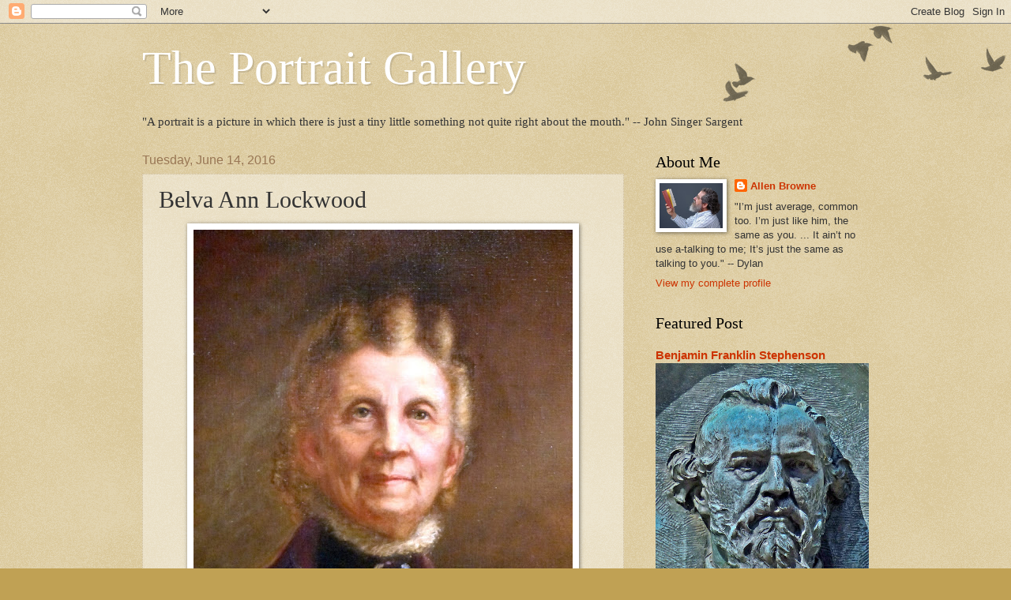

--- FILE ---
content_type: text/html; charset=UTF-8
request_url: https://allencbrowne.blogspot.com/2016/06/belva-ann-lockwood.html
body_size: 21786
content:
<!DOCTYPE html>
<html class='v2' dir='ltr' lang='en'>
<head>
<link href='https://www.blogger.com/static/v1/widgets/335934321-css_bundle_v2.css' rel='stylesheet' type='text/css'/>
<meta content='width=1100' name='viewport'/>
<meta content='text/html; charset=UTF-8' http-equiv='Content-Type'/>
<meta content='blogger' name='generator'/>
<link href='https://allencbrowne.blogspot.com/favicon.ico' rel='icon' type='image/x-icon'/>
<link href='http://allencbrowne.blogspot.com/2016/06/belva-ann-lockwood.html' rel='canonical'/>
<link rel="alternate" type="application/atom+xml" title="The  Portrait Gallery - Atom" href="https://allencbrowne.blogspot.com/feeds/posts/default" />
<link rel="alternate" type="application/rss+xml" title="The  Portrait Gallery - RSS" href="https://allencbrowne.blogspot.com/feeds/posts/default?alt=rss" />
<link rel="service.post" type="application/atom+xml" title="The  Portrait Gallery - Atom" href="https://www.blogger.com/feeds/1045711592094820816/posts/default" />

<link rel="alternate" type="application/atom+xml" title="The  Portrait Gallery - Atom" href="https://allencbrowne.blogspot.com/feeds/8380292064047885088/comments/default" />
<!--Can't find substitution for tag [blog.ieCssRetrofitLinks]-->
<link href='https://blogger.googleusercontent.com/img/b/R29vZ2xl/AVvXsEjDsnvXWrEhOEDplAVVsAYlNRi7JM3bOz61vQRGKDBUrVPBGOcPWxbov-X9NyarHBO-IaW7Qv02PtjzsyeoCAFkhHKdU0IGJZeo_kvflro19EZc8DUEGkz_2DaAqzy4Ci3DTD0Jtga1IM4/s640/P2000505-1.jpg' rel='image_src'/>
<meta content='http://allencbrowne.blogspot.com/2016/06/belva-ann-lockwood.html' property='og:url'/>
<meta content='Belva Ann Lockwood' property='og:title'/>
<meta content='&quot;A portrait is a picture in which there is just a tiny little something not quite right about the mouth.&quot; -- John Singer Sargent' property='og:description'/>
<meta content='https://blogger.googleusercontent.com/img/b/R29vZ2xl/AVvXsEjDsnvXWrEhOEDplAVVsAYlNRi7JM3bOz61vQRGKDBUrVPBGOcPWxbov-X9NyarHBO-IaW7Qv02PtjzsyeoCAFkhHKdU0IGJZeo_kvflro19EZc8DUEGkz_2DaAqzy4Ci3DTD0Jtga1IM4/w1200-h630-p-k-no-nu/P2000505-1.jpg' property='og:image'/>
<title>The  Portrait Gallery: Belva Ann Lockwood</title>
<style id='page-skin-1' type='text/css'><!--
/*
-----------------------------------------------
Blogger Template Style
Name:     Watermark
Designer: Blogger
URL:      www.blogger.com
----------------------------------------------- */
/* Use this with templates/1ktemplate-*.html */
/* Content
----------------------------------------------- */
body {
font: normal normal 14px Arial, Tahoma, Helvetica, FreeSans, sans-serif;
color: #333333;
background: #c0a154 url(https://resources.blogblog.com/blogblog/data/1kt/watermark/body_background_birds.png) repeat scroll top left;
}
html body .content-outer {
min-width: 0;
max-width: 100%;
width: 100%;
}
.content-outer {
font-size: 92%;
}
a:link {
text-decoration:none;
color: #cc3300;
}
a:visited {
text-decoration:none;
color: #993322;
}
a:hover {
text-decoration:underline;
color: #ff3300;
}
.body-fauxcolumns .cap-top {
margin-top: 30px;
background: transparent url(https://resources.blogblog.com/blogblog/data/1kt/watermark/body_overlay_birds.png) no-repeat scroll top right;
height: 121px;
}
.content-inner {
padding: 0;
}
/* Header
----------------------------------------------- */
.header-inner .Header .titlewrapper,
.header-inner .Header .descriptionwrapper {
padding-left: 20px;
padding-right: 20px;
}
.Header h1 {
font: normal normal 60px Georgia, Utopia, 'Palatino Linotype', Palatino, serif;
color: #ffffff;
text-shadow: 2px 2px rgba(0, 0, 0, .1);
}
.Header h1 a {
color: #ffffff;
}
.Header .description {
font-size: 140%;
color: #997755;
}
/* Tabs
----------------------------------------------- */
.tabs-inner .section {
margin: 0 20px;
}
.tabs-inner .PageList, .tabs-inner .LinkList, .tabs-inner .Labels {
margin-left: -11px;
margin-right: -11px;
background-color: transparent;
border-top: 0 solid #ffffff;
border-bottom: 0 solid #ffffff;
-moz-box-shadow: 0 0 0 rgba(0, 0, 0, .3);
-webkit-box-shadow: 0 0 0 rgba(0, 0, 0, .3);
-goog-ms-box-shadow: 0 0 0 rgba(0, 0, 0, .3);
box-shadow: 0 0 0 rgba(0, 0, 0, .3);
}
.tabs-inner .PageList .widget-content,
.tabs-inner .LinkList .widget-content,
.tabs-inner .Labels .widget-content {
margin: -3px -11px;
background: transparent none  no-repeat scroll right;
}
.tabs-inner .widget ul {
padding: 2px 25px;
max-height: 34px;
background: transparent none no-repeat scroll left;
}
.tabs-inner .widget li {
border: none;
}
.tabs-inner .widget li a {
display: inline-block;
padding: .25em 1em;
font: normal normal 20px Georgia, Utopia, 'Palatino Linotype', Palatino, serif;
color: #cc3300;
border-right: 1px solid #c0a154;
}
.tabs-inner .widget li:first-child a {
border-left: 1px solid #c0a154;
}
.tabs-inner .widget li.selected a, .tabs-inner .widget li a:hover {
color: #000000;
}
/* Headings
----------------------------------------------- */
h2 {
font: normal normal 20px Georgia, Utopia, 'Palatino Linotype', Palatino, serif;
color: #000000;
margin: 0 0 .5em;
}
h2.date-header {
font: normal normal 16px Arial, Tahoma, Helvetica, FreeSans, sans-serif;
color: #997755;
}
/* Main
----------------------------------------------- */
.main-inner .column-center-inner,
.main-inner .column-left-inner,
.main-inner .column-right-inner {
padding: 0 5px;
}
.main-outer {
margin-top: 0;
background: transparent none no-repeat scroll top left;
}
.main-inner {
padding-top: 30px;
}
.main-cap-top {
position: relative;
}
.main-cap-top .cap-right {
position: absolute;
height: 0;
width: 100%;
bottom: 0;
background: transparent none repeat-x scroll bottom center;
}
.main-cap-top .cap-left {
position: absolute;
height: 245px;
width: 280px;
right: 0;
bottom: 0;
background: transparent none no-repeat scroll bottom left;
}
/* Posts
----------------------------------------------- */
.post-outer {
padding: 15px 20px;
margin: 0 0 25px;
background: transparent url(https://resources.blogblog.com/blogblog/data/1kt/watermark/post_background_birds.png) repeat scroll top left;
_background-image: none;
border: dotted 1px #ccbb99;
-moz-box-shadow: 0 0 0 rgba(0, 0, 0, .1);
-webkit-box-shadow: 0 0 0 rgba(0, 0, 0, .1);
-goog-ms-box-shadow: 0 0 0 rgba(0, 0, 0, .1);
box-shadow: 0 0 0 rgba(0, 0, 0, .1);
}
h3.post-title {
font: normal normal 30px Georgia, Utopia, 'Palatino Linotype', Palatino, serif;
margin: 0;
}
.comments h4 {
font: normal normal 30px Georgia, Utopia, 'Palatino Linotype', Palatino, serif;
margin: 1em 0 0;
}
.post-body {
font-size: 105%;
line-height: 1.5;
position: relative;
}
.post-header {
margin: 0 0 1em;
color: #997755;
}
.post-footer {
margin: 10px 0 0;
padding: 10px 0 0;
color: #997755;
border-top: dashed 1px #777777;
}
#blog-pager {
font-size: 140%
}
#comments .comment-author {
padding-top: 1.5em;
border-top: dashed 1px #777777;
background-position: 0 1.5em;
}
#comments .comment-author:first-child {
padding-top: 0;
border-top: none;
}
.avatar-image-container {
margin: .2em 0 0;
}
/* Comments
----------------------------------------------- */
.comments .comments-content .icon.blog-author {
background-repeat: no-repeat;
background-image: url([data-uri]);
}
.comments .comments-content .loadmore a {
border-top: 1px solid #777777;
border-bottom: 1px solid #777777;
}
.comments .continue {
border-top: 2px solid #777777;
}
/* Widgets
----------------------------------------------- */
.widget ul, .widget #ArchiveList ul.flat {
padding: 0;
list-style: none;
}
.widget ul li, .widget #ArchiveList ul.flat li {
padding: .35em 0;
text-indent: 0;
border-top: dashed 1px #777777;
}
.widget ul li:first-child, .widget #ArchiveList ul.flat li:first-child {
border-top: none;
}
.widget .post-body ul {
list-style: disc;
}
.widget .post-body ul li {
border: none;
}
.widget .zippy {
color: #777777;
}
.post-body img, .post-body .tr-caption-container, .Profile img, .Image img,
.BlogList .item-thumbnail img {
padding: 5px;
background: #fff;
-moz-box-shadow: 1px 1px 5px rgba(0, 0, 0, .5);
-webkit-box-shadow: 1px 1px 5px rgba(0, 0, 0, .5);
-goog-ms-box-shadow: 1px 1px 5px rgba(0, 0, 0, .5);
box-shadow: 1px 1px 5px rgba(0, 0, 0, .5);
}
.post-body img, .post-body .tr-caption-container {
padding: 8px;
}
.post-body .tr-caption-container {
color: #333333;
}
.post-body .tr-caption-container img {
padding: 0;
background: transparent;
border: none;
-moz-box-shadow: 0 0 0 rgba(0, 0, 0, .1);
-webkit-box-shadow: 0 0 0 rgba(0, 0, 0, .1);
-goog-ms-box-shadow: 0 0 0 rgba(0, 0, 0, .1);
box-shadow: 0 0 0 rgba(0, 0, 0, .1);
}
/* Footer
----------------------------------------------- */
.footer-outer {
color:#ccbb99;
background: #330000 url(https://resources.blogblog.com/blogblog/data/1kt/watermark/body_background_navigator.png) repeat scroll top left;
}
.footer-outer a {
color: #ff7755;
}
.footer-outer a:visited {
color: #dd5533;
}
.footer-outer a:hover {
color: #ff9977;
}
.footer-outer .widget h2 {
color: #eeddbb;
}
/* Mobile
----------------------------------------------- */
body.mobile  {
background-size: 100% auto;
}
.mobile .body-fauxcolumn-outer {
background: transparent none repeat scroll top left;
}
html .mobile .mobile-date-outer {
border-bottom: none;
background: transparent url(https://resources.blogblog.com/blogblog/data/1kt/watermark/post_background_birds.png) repeat scroll top left;
_background-image: none;
margin-bottom: 10px;
}
.mobile .main-inner .date-outer {
padding: 0;
}
.mobile .main-inner .date-header {
margin: 10px;
}
.mobile .main-cap-top {
z-index: -1;
}
.mobile .content-outer {
font-size: 100%;
}
.mobile .post-outer {
padding: 10px;
}
.mobile .main-cap-top .cap-left {
background: transparent none no-repeat scroll bottom left;
}
.mobile .body-fauxcolumns .cap-top {
margin: 0;
}
.mobile-link-button {
background: transparent url(https://resources.blogblog.com/blogblog/data/1kt/watermark/post_background_birds.png) repeat scroll top left;
}
.mobile-link-button a:link, .mobile-link-button a:visited {
color: #cc3300;
}
.mobile-index-date .date-header {
color: #997755;
}
.mobile-index-contents {
color: #333333;
}
.mobile .tabs-inner .section {
margin: 0;
}
.mobile .tabs-inner .PageList {
margin-left: 0;
margin-right: 0;
}
.mobile .tabs-inner .PageList .widget-content {
margin: 0;
color: #000000;
background: transparent url(https://resources.blogblog.com/blogblog/data/1kt/watermark/post_background_birds.png) repeat scroll top left;
}
.mobile .tabs-inner .PageList .widget-content .pagelist-arrow {
border-left: 1px solid #c0a154;
}

--></style>
<style id='template-skin-1' type='text/css'><!--
body {
min-width: 960px;
}
.content-outer, .content-fauxcolumn-outer, .region-inner {
min-width: 960px;
max-width: 960px;
_width: 960px;
}
.main-inner .columns {
padding-left: 0px;
padding-right: 310px;
}
.main-inner .fauxcolumn-center-outer {
left: 0px;
right: 310px;
/* IE6 does not respect left and right together */
_width: expression(this.parentNode.offsetWidth -
parseInt("0px") -
parseInt("310px") + 'px');
}
.main-inner .fauxcolumn-left-outer {
width: 0px;
}
.main-inner .fauxcolumn-right-outer {
width: 310px;
}
.main-inner .column-left-outer {
width: 0px;
right: 100%;
margin-left: -0px;
}
.main-inner .column-right-outer {
width: 310px;
margin-right: -310px;
}
#layout {
min-width: 0;
}
#layout .content-outer {
min-width: 0;
width: 800px;
}
#layout .region-inner {
min-width: 0;
width: auto;
}
body#layout div.add_widget {
padding: 8px;
}
body#layout div.add_widget a {
margin-left: 32px;
}
--></style>
<link href='https://www.blogger.com/dyn-css/authorization.css?targetBlogID=1045711592094820816&amp;zx=0957974f-02b8-4dd9-a8c9-cd499591af23' media='none' onload='if(media!=&#39;all&#39;)media=&#39;all&#39;' rel='stylesheet'/><noscript><link href='https://www.blogger.com/dyn-css/authorization.css?targetBlogID=1045711592094820816&amp;zx=0957974f-02b8-4dd9-a8c9-cd499591af23' rel='stylesheet'/></noscript>
<meta name='google-adsense-platform-account' content='ca-host-pub-1556223355139109'/>
<meta name='google-adsense-platform-domain' content='blogspot.com'/>

</head>
<body class='loading variant-birds'>
<div class='navbar section' id='navbar' name='Navbar'><div class='widget Navbar' data-version='1' id='Navbar1'><script type="text/javascript">
    function setAttributeOnload(object, attribute, val) {
      if(window.addEventListener) {
        window.addEventListener('load',
          function(){ object[attribute] = val; }, false);
      } else {
        window.attachEvent('onload', function(){ object[attribute] = val; });
      }
    }
  </script>
<div id="navbar-iframe-container"></div>
<script type="text/javascript" src="https://apis.google.com/js/platform.js"></script>
<script type="text/javascript">
      gapi.load("gapi.iframes:gapi.iframes.style.bubble", function() {
        if (gapi.iframes && gapi.iframes.getContext) {
          gapi.iframes.getContext().openChild({
              url: 'https://www.blogger.com/navbar/1045711592094820816?po\x3d8380292064047885088\x26origin\x3dhttps://allencbrowne.blogspot.com',
              where: document.getElementById("navbar-iframe-container"),
              id: "navbar-iframe"
          });
        }
      });
    </script><script type="text/javascript">
(function() {
var script = document.createElement('script');
script.type = 'text/javascript';
script.src = '//pagead2.googlesyndication.com/pagead/js/google_top_exp.js';
var head = document.getElementsByTagName('head')[0];
if (head) {
head.appendChild(script);
}})();
</script>
</div></div>
<div class='body-fauxcolumns'>
<div class='fauxcolumn-outer body-fauxcolumn-outer'>
<div class='cap-top'>
<div class='cap-left'></div>
<div class='cap-right'></div>
</div>
<div class='fauxborder-left'>
<div class='fauxborder-right'></div>
<div class='fauxcolumn-inner'>
</div>
</div>
<div class='cap-bottom'>
<div class='cap-left'></div>
<div class='cap-right'></div>
</div>
</div>
</div>
<div class='content'>
<div class='content-fauxcolumns'>
<div class='fauxcolumn-outer content-fauxcolumn-outer'>
<div class='cap-top'>
<div class='cap-left'></div>
<div class='cap-right'></div>
</div>
<div class='fauxborder-left'>
<div class='fauxborder-right'></div>
<div class='fauxcolumn-inner'>
</div>
</div>
<div class='cap-bottom'>
<div class='cap-left'></div>
<div class='cap-right'></div>
</div>
</div>
</div>
<div class='content-outer'>
<div class='content-cap-top cap-top'>
<div class='cap-left'></div>
<div class='cap-right'></div>
</div>
<div class='fauxborder-left content-fauxborder-left'>
<div class='fauxborder-right content-fauxborder-right'></div>
<div class='content-inner'>
<header>
<div class='header-outer'>
<div class='header-cap-top cap-top'>
<div class='cap-left'></div>
<div class='cap-right'></div>
</div>
<div class='fauxborder-left header-fauxborder-left'>
<div class='fauxborder-right header-fauxborder-right'></div>
<div class='region-inner header-inner'>
<div class='header section' id='header' name='Header'><div class='widget Header' data-version='1' id='Header1'>
<div id='header-inner'>
<div class='titlewrapper'>
<h1 class='title'>
<a href='https://allencbrowne.blogspot.com/'>
The  Portrait Gallery
</a>
</h1>
</div>
<div class='descriptionwrapper'>
<p class='description'><span>
</span></p>
</div>
</div>
</div></div>
</div>
</div>
<div class='header-cap-bottom cap-bottom'>
<div class='cap-left'></div>
<div class='cap-right'></div>
</div>
</div>
</header>
<div class='tabs-outer'>
<div class='tabs-cap-top cap-top'>
<div class='cap-left'></div>
<div class='cap-right'></div>
</div>
<div class='fauxborder-left tabs-fauxborder-left'>
<div class='fauxborder-right tabs-fauxborder-right'></div>
<div class='region-inner tabs-inner'>
<div class='tabs section' id='crosscol' name='Cross-Column'><div class='widget Text' data-version='1' id='Text1'>
<div class='widget-content'>
<!--[if gte mso 9]><xml>  <o:OfficeDocumentSettings>   <o:AllowPNG/>  </o:OfficeDocumentSettings> </xml><![endif]--><span style="font-family: &quot;Calibri&quot;,&quot;sans-serif&quot;; font-size: 11.0pt; line-height: 107%; mso-ansi-language: EN-US; mso-ascii-theme-font: minor-latin; mso-bidi-font-family: &quot;Times New Roman&quot;; mso-bidi-language: AR-SA; mso-bidi-theme-font: minor-bidi; mso-fareast-font-family: Calibri; mso-fareast-language: EN-US; mso-fareast-theme-font: minor-latin; mso-hansi-theme-font: minor-latin;">"A portrait is a picture in which there is just a tiny little something not quite right about the mouth." -- John Singer Sargent<br /><a href="http://www.art-quotes.com/auth_search.php?authid=1988" title="More Art Quotes by John Singer Sargent"></a></span><!--[if gte mso 9]><xml>  <w:WordDocument>   <w:View>Normal</w:View>   <w:Zoom>0</w:Zoom>   <w:TrackMoves/>   <w:TrackFormatting/>   <w:PunctuationKerning/>   <w:ValidateAgainstSchemas/>   <w:SaveIfXMLInvalid>false</w:SaveIfXMLInvalid>   <w:IgnoreMixedContent>false</w:IgnoreMixedContent>   <w:AlwaysShowPlaceholderText>false</w:AlwaysShowPlaceholderText>   <w:DoNotPromoteQF/>   <w:LidThemeOther>EN-US</w:LidThemeOther>   <w:LidThemeAsian>X-NONE</w:LidThemeAsian>   <w:LidThemeComplexScript>X-NONE</w:LidThemeComplexScript>   <w:Compatibility>    <w:BreakWrappedTables/>    <w:SnapToGridInCell/>    <w:WrapTextWithPunct/>    <w:UseAsianBreakRules/>    <w:DontGrowAutofit/>    <w:SplitPgBreakAndParaMark/>    <w:DontVertAlignCellWithSp/>    <w:DontBreakConstrainedForcedTables/>    <w:DontVertAlignInTxbx/>    <w:Word11KerningPairs/>    <w:CachedColBalance/>   </w:Compatibility>   <m:mathPr>    <m:mathFont m:val="Cambria Math"/>    <m:brkBin m:val="before"/>    <m:brkBinSub m:val="&#45;-"/>    <m:smallFrac m:val="off"/>    <m:dispDef/>    <m:lMargin m:val="0"/>    <m:rMargin m:val="0"/>    <m:defJc m:val="centerGroup"/>    <m:wrapIndent m:val="1440"/>    <m:intLim m:val="subSup"/>    <m:naryLim m:val="undOvr"/>   </m:mathPr></w:WordDocument> </xml><![endif]--><!--[if gte mso 9]><xml>  <w:LatentStyles DefLockedState="false" DefUnhideWhenUsed="true"   DefSemiHidden="true" DefQFormat="false" DefPriority="99"   LatentStyleCount="267">   <w:LsdException Locked="false" Priority="0" SemiHidden="false"    UnhideWhenUsed="false" QFormat="true" Name="Normal"/>   <w:LsdException Locked="false" Priority="9" SemiHidden="false"    UnhideWhenUsed="false" QFormat="true" Name="heading 1"/>   <w:LsdException Locked="false" Priority="9" QFormat="true" Name="heading 2"/>   <w:LsdException Locked="false" Priority="9" QFormat="true" Name="heading 3"/>   <w:LsdException Locked="false" Priority="9" QFormat="true" Name="heading 4"/>   <w:LsdException Locked="false" Priority="9" QFormat="true" Name="heading 5"/>   <w:LsdException Locked="false" Priority="9" QFormat="true" Name="heading 6"/>   <w:LsdException Locked="false" Priority="9" QFormat="true" Name="heading 7"/>   <w:LsdException Locked="false" Priority="9" QFormat="true" Name="heading 8"/>   <w:LsdException Locked="false" Priority="9" QFormat="true" Name="heading 9"/>   <w:LsdException Locked="false" Priority="39" Name="toc 1"/>   <w:LsdException Locked="false" Priority="39" Name="toc 2"/>   <w:LsdException Locked="false" Priority="39" Name="toc 3"/>   <w:LsdException Locked="false" Priority="39" Name="toc 4"/>   <w:LsdException Locked="false" Priority="39" Name="toc 5"/>   <w:LsdException Locked="false" Priority="39" Name="toc 6"/>   <w:LsdException Locked="false" Priority="39" Name="toc 7"/>   <w:LsdException Locked="false" Priority="39" Name="toc 8"/>   <w:LsdException Locked="false" Priority="39" Name="toc 9"/>   <w:LsdException Locked="false" Priority="35" QFormat="true" Name="caption"/>   <w:LsdException Locked="false" Priority="10" SemiHidden="false"    UnhideWhenUsed="false" QFormat="true" Name="Title"/>   <w:LsdException Locked="false" Priority="1" Name="Default Paragraph Font"/>   <w:LsdException Locked="false" Priority="11" SemiHidden="false"    UnhideWhenUsed="false" QFormat="true" Name="Subtitle"/>   <w:LsdException Locked="false" Priority="22" SemiHidden="false"    UnhideWhenUsed="false" QFormat="true" Name="Strong"/>   <w:LsdException Locked="false" Priority="20" SemiHidden="false"    UnhideWhenUsed="false" QFormat="true" Name="Emphasis"/>   <w:LsdException Locked="false" Priority="59" SemiHidden="false"    UnhideWhenUsed="false" Name="Table Grid"/>   <w:LsdException Locked="false" UnhideWhenUsed="false" Name="Placeholder Text"/>   <w:LsdException Locked="false" Priority="1" SemiHidden="false"    UnhideWhenUsed="false" QFormat="true" Name="No Spacing"/>   <w:LsdException Locked="false" Priority="60" SemiHidden="false"    UnhideWhenUsed="false" Name="Light Shading"/>   <w:LsdException Locked="false" Priority="61" SemiHidden="false"    UnhideWhenUsed="false" Name="Light List"/>   <w:LsdException Locked="false" Priority="62" SemiHidden="false"    UnhideWhenUsed="false" Name="Light Grid"/>   <w:LsdException Locked="false" Priority="63" SemiHidden="false"    UnhideWhenUsed="false" Name="Medium Shading 1"/>   <w:LsdException Locked="false" Priority="64" SemiHidden="false"    UnhideWhenUsed="false" Name="Medium Shading 2"/>   <w:LsdException Locked="false" Priority="65" SemiHidden="false"    UnhideWhenUsed="false" Name="Medium List 1"/>   <w:LsdException Locked="false" Priority="66" SemiHidden="false"    UnhideWhenUsed="false" Name="Medium List 2"/>   <w:LsdException Locked="false" Priority="67" SemiHidden="false"    UnhideWhenUsed="false" Name="Medium Grid 1"/>   <w:LsdException Locked="false" Priority="68" SemiHidden="false"    UnhideWhenUsed="false" Name="Medium Grid 2"/>   <w:LsdException Locked="false" Priority="69" SemiHidden="false"    UnhideWhenUsed="false" Name="Medium Grid 3"/>   <w:LsdException Locked="false" Priority="70" SemiHidden="false"    UnhideWhenUsed="false" Name="Dark List"/>   <w:LsdException Locked="false" Priority="71" SemiHidden="false"    UnhideWhenUsed="false" Name="Colorful Shading"/>   <w:LsdException Locked="false" Priority="72" SemiHidden="false"    UnhideWhenUsed="false" Name="Colorful List"/>   <w:LsdException Locked="false" Priority="73" SemiHidden="false"    UnhideWhenUsed="false" Name="Colorful Grid"/>   <w:LsdException Locked="false" Priority="60" SemiHidden="false"    UnhideWhenUsed="false" Name="Light Shading Accent 1"/>   <w:LsdException Locked="false" Priority="61" SemiHidden="false"    UnhideWhenUsed="false" Name="Light List Accent 1"/>   <w:LsdException Locked="false" Priority="62" SemiHidden="false"    UnhideWhenUsed="false" Name="Light Grid Accent 1"/>   <w:LsdException Locked="false" Priority="63" SemiHidden="false"    UnhideWhenUsed="false" Name="Medium Shading 1 Accent 1"/>   <w:LsdException Locked="false" Priority="64" SemiHidden="false"    UnhideWhenUsed="false" Name="Medium Shading 2 Accent 1"/>   <w:LsdException Locked="false" Priority="65" SemiHidden="false"    UnhideWhenUsed="false" Name="Medium List 1 Accent 1"/>   <w:LsdException Locked="false" UnhideWhenUsed="false" Name="Revision"/>   <w:LsdException Locked="false" Priority="34" SemiHidden="false"    UnhideWhenUsed="false" QFormat="true" Name="List Paragraph"/>   <w:LsdException Locked="false" Priority="29" SemiHidden="false"    UnhideWhenUsed="false" QFormat="true" Name="Quote"/>   <w:LsdException Locked="false" Priority="30" SemiHidden="false"    UnhideWhenUsed="false" QFormat="true" Name="Intense Quote"/>   <w:LsdException Locked="false" Priority="66" SemiHidden="false"    UnhideWhenUsed="false" Name="Medium List 2 Accent 1"/>   <w:LsdException Locked="false" Priority="67" SemiHidden="false"    UnhideWhenUsed="false" Name="Medium Grid 1 Accent 1"/>   <w:LsdException Locked="false" Priority="68" SemiHidden="false"    UnhideWhenUsed="false" Name="Medium Grid 2 Accent 1"/>   <w:LsdException Locked="false" Priority="69" SemiHidden="false"    UnhideWhenUsed="false" Name="Medium Grid 3 Accent 1"/>   <w:LsdException Locked="false" Priority="70" SemiHidden="false"    UnhideWhenUsed="false" Name="Dark List Accent 1"/>   <w:LsdException Locked="false" Priority="71" SemiHidden="false"    UnhideWhenUsed="false" Name="Colorful Shading Accent 1"/>   <w:LsdException Locked="false" Priority="72" SemiHidden="false"    UnhideWhenUsed="false" Name="Colorful List Accent 1"/>   <w:LsdException Locked="false" Priority="73" SemiHidden="false"    UnhideWhenUsed="false" Name="Colorful Grid Accent 1"/>   <w:LsdException Locked="false" Priority="60" SemiHidden="false"    UnhideWhenUsed="false" Name="Light Shading Accent 2"/>   <w:LsdException Locked="false" Priority="61" SemiHidden="false"    UnhideWhenUsed="false" Name="Light List Accent 2"/>   <w:LsdException Locked="false" Priority="62" SemiHidden="false"    UnhideWhenUsed="false" Name="Light Grid Accent 2"/>   <w:LsdException Locked="false" Priority="63" SemiHidden="false"    UnhideWhenUsed="false" Name="Medium Shading 1 Accent 2"/>   <w:LsdException Locked="false" Priority="64" SemiHidden="false"    UnhideWhenUsed="false" Name="Medium Shading 2 Accent 2"/>   <w:LsdException Locked="false" Priority="65" SemiHidden="false"    UnhideWhenUsed="false" Name="Medium List 1 Accent 2"/>   <w:LsdException Locked="false" Priority="66" SemiHidden="false"    UnhideWhenUsed="false" Name="Medium List 2 Accent 2"/>   <w:LsdException Locked="false" Priority="67" SemiHidden="false"    UnhideWhenUsed="false" Name="Medium Grid 1 Accent 2"/>   <w:LsdException Locked="false" Priority="68" SemiHidden="false"    UnhideWhenUsed="false" Name="Medium Grid 2 Accent 2"/>   <w:LsdException Locked="false" Priority="69" SemiHidden="false"    UnhideWhenUsed="false" Name="Medium Grid 3 Accent 2"/>   <w:LsdException Locked="false" Priority="70" SemiHidden="false"    UnhideWhenUsed="false" Name="Dark List Accent 2"/>   <w:LsdException Locked="false" Priority="71" SemiHidden="false"    UnhideWhenUsed="false" Name="Colorful Shading Accent 2"/>   <w:LsdException Locked="false" Priority="72" SemiHidden="false"    UnhideWhenUsed="false" Name="Colorful List Accent 2"/>   <w:LsdException Locked="false" Priority="73" SemiHidden="false"    UnhideWhenUsed="false" Name="Colorful Grid Accent 2"/>   <w:LsdException Locked="false" Priority="60" SemiHidden="false"    UnhideWhenUsed="false" Name="Light Shading Accent 3"/>   <w:LsdException Locked="false" Priority="61" SemiHidden="false"    UnhideWhenUsed="false" Name="Light List Accent 3"/>   <w:LsdException Locked="false" Priority="62" SemiHidden="false"    UnhideWhenUsed="false" Name="Light Grid Accent 3"/>   <w:LsdException Locked="false" Priority="63" SemiHidden="false"    UnhideWhenUsed="false" Name="Medium Shading 1 Accent 3"/>   <w:LsdException Locked="false" Priority="64" SemiHidden="false"    UnhideWhenUsed="false" Name="Medium Shading 2 Accent 3"/>   <w:LsdException Locked="false" Priority="65" SemiHidden="false"    UnhideWhenUsed="false" Name="Medium List 1 Accent 3"/>   <w:LsdException Locked="false" Priority="66" SemiHidden="false"    UnhideWhenUsed="false" Name="Medium List 2 Accent 3"/>   <w:LsdException Locked="false" Priority="67" SemiHidden="false"    UnhideWhenUsed="false" Name="Medium Grid 1 Accent 3"/>   <w:LsdException Locked="false" Priority="68" SemiHidden="false"    UnhideWhenUsed="false" Name="Medium Grid 2 Accent 3"/>   <w:LsdException Locked="false" Priority="69" SemiHidden="false"    UnhideWhenUsed="false" Name="Medium Grid 3 Accent 3"/>   <w:LsdException Locked="false" Priority="70" SemiHidden="false"    UnhideWhenUsed="false" Name="Dark List Accent 3"/>   <w:LsdException Locked="false" Priority="71" SemiHidden="false"    UnhideWhenUsed="false" Name="Colorful Shading Accent 3"/>   <w:LsdException Locked="false" Priority="72" SemiHidden="false"    UnhideWhenUsed="false" Name="Colorful List Accent 3"/>   <w:LsdException Locked="false" Priority="73" SemiHidden="false"    UnhideWhenUsed="false" Name="Colorful Grid Accent 3"/>   <w:LsdException Locked="false" Priority="60" SemiHidden="false"    UnhideWhenUsed="false" Name="Light Shading Accent 4"/>   <w:LsdException Locked="false" Priority="61" SemiHidden="false"    UnhideWhenUsed="false" Name="Light List Accent 4"/>   <w:LsdException Locked="false" Priority="62" SemiHidden="false"    UnhideWhenUsed="false" Name="Light Grid Accent 4"/>   <w:LsdException Locked="false" Priority="63" SemiHidden="false"    UnhideWhenUsed="false" Name="Medium Shading 1 Accent 4"/>   <w:LsdException Locked="false" Priority="64" SemiHidden="false"    UnhideWhenUsed="false" Name="Medium Shading 2 Accent 4"/>   <w:LsdException Locked="false" Priority="65" SemiHidden="false"    UnhideWhenUsed="false" Name="Medium List 1 Accent 4"/>   <w:LsdException Locked="false" Priority="66" SemiHidden="false"    UnhideWhenUsed="false" Name="Medium List 2 Accent 4"/>   <w:LsdException Locked="false" Priority="67" SemiHidden="false"    UnhideWhenUsed="false" Name="Medium Grid 1 Accent 4"/>   <w:LsdException Locked="false" Priority="68" SemiHidden="false"    UnhideWhenUsed="false" Name="Medium Grid 2 Accent 4"/>   <w:LsdException Locked="false" Priority="69" SemiHidden="false"    UnhideWhenUsed="false" Name="Medium Grid 3 Accent 4"/>   <w:LsdException Locked="false" Priority="70" SemiHidden="false"    UnhideWhenUsed="false" Name="Dark List Accent 4"/>   <w:LsdException Locked="false" Priority="71" SemiHidden="false"    UnhideWhenUsed="false" Name="Colorful Shading Accent 4"/>   <w:LsdException Locked="false" Priority="72" SemiHidden="false"    UnhideWhenUsed="false" Name="Colorful List Accent 4"/>   <w:LsdException Locked="false" Priority="73" SemiHidden="false"    UnhideWhenUsed="false" Name="Colorful Grid Accent 4"/>   <w:LsdException Locked="false" Priority="60" SemiHidden="false"    UnhideWhenUsed="false" Name="Light Shading Accent 5"/>   <w:LsdException Locked="false" Priority="61" SemiHidden="false"    UnhideWhenUsed="false" Name="Light List Accent 5"/>   <w:LsdException Locked="false" Priority="62" SemiHidden="false"    UnhideWhenUsed="false" Name="Light Grid Accent 5"/>   <w:LsdException Locked="false" Priority="63" SemiHidden="false"    UnhideWhenUsed="false" Name="Medium Shading 1 Accent 5"/>   <w:LsdException Locked="false" Priority="64" SemiHidden="false"    UnhideWhenUsed="false" Name="Medium Shading 2 Accent 5"/>   <w:LsdException Locked="false" Priority="65" SemiHidden="false"    UnhideWhenUsed="false" Name="Medium List 1 Accent 5"/>   <w:LsdException Locked="false" Priority="66" SemiHidden="false"    UnhideWhenUsed="false" Name="Medium List 2 Accent 5"/>   <w:LsdException Locked="false" Priority="67" SemiHidden="false"    UnhideWhenUsed="false" Name="Medium Grid 1 Accent 5"/>   <w:LsdException Locked="false" Priority="68" SemiHidden="false"    UnhideWhenUsed="false" Name="Medium Grid 2 Accent 5"/>   <w:LsdException Locked="false" Priority="69" SemiHidden="false"    UnhideWhenUsed="false" Name="Medium Grid 3 Accent 5"/>   <w:LsdException Locked="false" Priority="70" SemiHidden="false"    UnhideWhenUsed="false" Name="Dark List Accent 5"/>   <w:LsdException Locked="false" Priority="71" SemiHidden="false"    UnhideWhenUsed="false" Name="Colorful Shading Accent 5"/>   <w:LsdException Locked="false" Priority="72" SemiHidden="false"    UnhideWhenUsed="false" Name="Colorful List Accent 5"/>   <w:LsdException Locked="false" Priority="73" SemiHidden="false"    UnhideWhenUsed="false" Name="Colorful Grid Accent 5"/>   <w:LsdException Locked="false" Priority="60" SemiHidden="false"    UnhideWhenUsed="false" Name="Light Shading Accent 6"/>   <w:LsdException Locked="false" Priority="61" SemiHidden="false"    UnhideWhenUsed="false" Name="Light List Accent 6"/>   <w:LsdException Locked="false" Priority="62" SemiHidden="false"    UnhideWhenUsed="false" Name="Light Grid Accent 6"/>   <w:LsdException Locked="false" Priority="63" SemiHidden="false"    UnhideWhenUsed="false" Name="Medium Shading 1 Accent 6"/>   <w:LsdException Locked="false" Priority="64" SemiHidden="false"    UnhideWhenUsed="false" Name="Medium Shading 2 Accent 6"/>   <w:LsdException Locked="false" Priority="65" SemiHidden="false"    UnhideWhenUsed="false" Name="Medium List 1 Accent 6"/>   <w:LsdException Locked="false" Priority="66" SemiHidden="false"    UnhideWhenUsed="false" Name="Medium List 2 Accent 6"/>   <w:LsdException Locked="false" Priority="67" SemiHidden="false"    UnhideWhenUsed="false" Name="Medium Grid 1 Accent 6"/>   <w:LsdException Locked="false" Priority="68" SemiHidden="false"    UnhideWhenUsed="false" Name="Medium Grid 2 Accent 6"/>   <w:LsdException Locked="false" Priority="69" SemiHidden="false"    UnhideWhenUsed="false" Name="Medium Grid 3 Accent 6"/>   <w:LsdException Locked="false" Priority="70" SemiHidden="false"    UnhideWhenUsed="false" Name="Dark List Accent 6"/>   <w:LsdException Locked="false" Priority="71" SemiHidden="false"    UnhideWhenUsed="false" Name="Colorful Shading Accent 6"/>   <w:LsdException Locked="false" Priority="72" SemiHidden="false"    UnhideWhenUsed="false" Name="Colorful List Accent 6"/>   <w:LsdException Locked="false" Priority="73" SemiHidden="false"    UnhideWhenUsed="false" Name="Colorful Grid Accent 6"/>   <w:LsdException Locked="false" Priority="19" SemiHidden="false"    UnhideWhenUsed="false" QFormat="true" Name="Subtle Emphasis"/>   <w:LsdException Locked="false" Priority="21" SemiHidden="false"    UnhideWhenUsed="false" QFormat="true" Name="Intense Emphasis"/>   <w:LsdException Locked="false" Priority="31" SemiHidden="false"    UnhideWhenUsed="false" QFormat="true" Name="Subtle Reference"/>   <w:LsdException Locked="false" Priority="32" SemiHidden="false"    UnhideWhenUsed="false" QFormat="true" Name="Intense Reference"/>   <w:LsdException Locked="false" Priority="33" SemiHidden="false"    UnhideWhenUsed="false" QFormat="true" Name="Book Title"/>   <w:LsdException Locked="false" Priority="37" Name="Bibliography"/>   <w:LsdException Locked="false" Priority="39" QFormat="true" Name="TOC Heading"/>  </w:LatentStyles> </xml><![endif]--><!--[if gte mso 10]> <style>  /* Style Definitions */  table.MsoNormalTable 	{mso-style-name:"Table Normal"; 	mso-tstyle-rowband-size:0; 	mso-tstyle-colband-size:0; 	mso-style-noshow:yes; 	mso-style-priority:99; 	mso-style-qformat:yes; 	mso-style-parent:""; 	mso-padding-alt:0in 5.4pt 0in 5.4pt; 	mso-para-margin-top:0in; 	mso-para-margin-right:0in; 	mso-para-margin-bottom:8.0pt; 	mso-para-margin-left:0in; 	line-height:107%; 	mso-pagination:widow-orphan; 	font-size:11.0pt; 	font-family:"Calibri","sans-serif"; 	mso-ascii-font-family:Calibri; 	mso-ascii-theme-font:minor-latin; 	mso-fareast-font-family:"Times New Roman"; 	mso-fareast-theme-font:minor-fareast; 	mso-hansi-font-family:Calibri; 	mso-hansi-theme-font:minor-latin;} </style> <![endif]-->
</div>
<div class='clear'></div>
</div></div>
<div class='tabs no-items section' id='crosscol-overflow' name='Cross-Column 2'></div>
</div>
</div>
<div class='tabs-cap-bottom cap-bottom'>
<div class='cap-left'></div>
<div class='cap-right'></div>
</div>
</div>
<div class='main-outer'>
<div class='main-cap-top cap-top'>
<div class='cap-left'></div>
<div class='cap-right'></div>
</div>
<div class='fauxborder-left main-fauxborder-left'>
<div class='fauxborder-right main-fauxborder-right'></div>
<div class='region-inner main-inner'>
<div class='columns fauxcolumns'>
<div class='fauxcolumn-outer fauxcolumn-center-outer'>
<div class='cap-top'>
<div class='cap-left'></div>
<div class='cap-right'></div>
</div>
<div class='fauxborder-left'>
<div class='fauxborder-right'></div>
<div class='fauxcolumn-inner'>
</div>
</div>
<div class='cap-bottom'>
<div class='cap-left'></div>
<div class='cap-right'></div>
</div>
</div>
<div class='fauxcolumn-outer fauxcolumn-left-outer'>
<div class='cap-top'>
<div class='cap-left'></div>
<div class='cap-right'></div>
</div>
<div class='fauxborder-left'>
<div class='fauxborder-right'></div>
<div class='fauxcolumn-inner'>
</div>
</div>
<div class='cap-bottom'>
<div class='cap-left'></div>
<div class='cap-right'></div>
</div>
</div>
<div class='fauxcolumn-outer fauxcolumn-right-outer'>
<div class='cap-top'>
<div class='cap-left'></div>
<div class='cap-right'></div>
</div>
<div class='fauxborder-left'>
<div class='fauxborder-right'></div>
<div class='fauxcolumn-inner'>
</div>
</div>
<div class='cap-bottom'>
<div class='cap-left'></div>
<div class='cap-right'></div>
</div>
</div>
<!-- corrects IE6 width calculation -->
<div class='columns-inner'>
<div class='column-center-outer'>
<div class='column-center-inner'>
<div class='main section' id='main' name='Main'><div class='widget Blog' data-version='1' id='Blog1'>
<div class='blog-posts hfeed'>

          <div class="date-outer">
        
<h2 class='date-header'><span>Tuesday, June 14, 2016</span></h2>

          <div class="date-posts">
        
<div class='post-outer'>
<div class='post hentry uncustomized-post-template' itemprop='blogPost' itemscope='itemscope' itemtype='http://schema.org/BlogPosting'>
<meta content='https://blogger.googleusercontent.com/img/b/R29vZ2xl/AVvXsEjDsnvXWrEhOEDplAVVsAYlNRi7JM3bOz61vQRGKDBUrVPBGOcPWxbov-X9NyarHBO-IaW7Qv02PtjzsyeoCAFkhHKdU0IGJZeo_kvflro19EZc8DUEGkz_2DaAqzy4Ci3DTD0Jtga1IM4/s640/P2000505-1.jpg' itemprop='image_url'/>
<meta content='1045711592094820816' itemprop='blogId'/>
<meta content='8380292064047885088' itemprop='postId'/>
<a name='8380292064047885088'></a>
<h3 class='post-title entry-title' itemprop='name'>
Belva Ann Lockwood
</h3>
<div class='post-header'>
<div class='post-header-line-1'></div>
</div>
<div class='post-body entry-content' id='post-body-8380292064047885088' itemprop='description articleBody'>
<div class="separator" style="clear: both; text-align: center;">
<a href="https://blogger.googleusercontent.com/img/b/R29vZ2xl/AVvXsEjDsnvXWrEhOEDplAVVsAYlNRi7JM3bOz61vQRGKDBUrVPBGOcPWxbov-X9NyarHBO-IaW7Qv02PtjzsyeoCAFkhHKdU0IGJZeo_kvflro19EZc8DUEGkz_2DaAqzy4Ci3DTD0Jtga1IM4/s1600/P2000505-1.jpg" style="margin-left: 1em; margin-right: 1em;"><img border="0" height="640" src="https://blogger.googleusercontent.com/img/b/R29vZ2xl/AVvXsEjDsnvXWrEhOEDplAVVsAYlNRi7JM3bOz61vQRGKDBUrVPBGOcPWxbov-X9NyarHBO-IaW7Qv02PtjzsyeoCAFkhHKdU0IGJZeo_kvflro19EZc8DUEGkz_2DaAqzy4Ci3DTD0Jtga1IM4/s640/P2000505-1.jpg" width="480" /></a></div>
<div class="separator" style="clear: both; text-align: center;">
</div>
<br />
<a name="more"></a><div class="separator" style="clear: both; text-align: center;"><a href="https://blogger.googleusercontent.com/img/b/R29vZ2xl/AVvXsEiveNKNxbtf85kPVETrW0HfEnqUsZWcJKmwOjP5Tbie-N0jVwV49GUYTIgYM_ZSva-3-tSDBCAcCkr9GkW5genIzt96a9MXQoYYF7COC2XxqcGzPrIrVrq4TBr-Jb02Q8sQ62dGnPTiYdVxv28CmLYlnYYlU96YPYlW0-_5PdeFApjdVS-p6bx8BJCO/s7753/BelvaLockwoodbyNellieMHorne.jpg" style="margin-left: 1em; margin-right: 1em;"><img border="0" data-original-height="7753" data-original-width="4463" height="640" src="https://blogger.googleusercontent.com/img/b/R29vZ2xl/AVvXsEiveNKNxbtf85kPVETrW0HfEnqUsZWcJKmwOjP5Tbie-N0jVwV49GUYTIgYM_ZSva-3-tSDBCAcCkr9GkW5genIzt96a9MXQoYYF7COC2XxqcGzPrIrVrq4TBr-Jb02Q8sQ62dGnPTiYdVxv28CmLYlnYYlU96YPYlW0-_5PdeFApjdVS-p6bx8BJCO/w368-h640/BelvaLockwoodbyNellieMHorne.jpg" width="368" /></a></div><div class="separator" style="clear: both; text-align: center;"><br /></div>
This 1913 portrait of Belva Ann Lockwood by Nellie Mathes Horne hangs in the National Portrait Gallery in Washington DC.<br />
<blockquote class="tr_bq">
&#8220;Belva Ann Lockwood flatly rejected the gallantry of those who sought to protect women from the more rigorous aspects of life. Denied the right to teach physical education to her female pupils, Lockwood protested until that privilege was granted. Barred later from utilizing a hard-won law degree in many courts, she lobbied for a congressional bill permit&#173;ting women to argue before the Supreme Court and, on its passage in 1879, became the first woman admitted to practice in that tribunal. In 1884 Lockwood realized that although she could not vote, she could seek public office. By the late summer, before cheering supporters, she became the first woman to formally declare her candidacy for presi&#173;dent. In this portrait, Lockwood appears in the robes presented to her in 1908 on receiving an honorary degree from her alma mater, Syracuse University.&#8221; -- National Portrait Gallery </blockquote>
<div class="separator" style="clear: both; text-align: center;">
<a href="https://blogger.googleusercontent.com/img/b/R29vZ2xl/AVvXsEjs2ilZFi9_PLZFETJTJojqbxMAgVF7DUPK7VYo7qTpDBar83ZTix4qcWowy4aIRu9q8htXOw_U7vuztO4CaObx7WyGrPPhE7YvfKCCnpsDttbHNzrm41y3dQyiOLQ49ZjQNerzqP_zTCs/s1600/P1230098-1.jpg" style="margin-left: 1em; margin-right: 1em;"><img border="0" height="300" src="https://blogger.googleusercontent.com/img/b/R29vZ2xl/AVvXsEjs2ilZFi9_PLZFETJTJojqbxMAgVF7DUPK7VYo7qTpDBar83ZTix4qcWowy4aIRu9q8htXOw_U7vuztO4CaObx7WyGrPPhE7YvfKCCnpsDttbHNzrm41y3dQyiOLQ49ZjQNerzqP_zTCs/s400/P1230098-1.jpg" width="400" /></a></div>
<br />The Belva Ann Lockwood papers at Swarthmore have this <a href="https://digitalcollections.tricolib.brynmawr.edu/object/sc154385" target="_blank">George V.&nbsp; Buck photo of the portrait</a> autographed by Mrs. Lockwood.<div><br /><div><div class="separator" style="clear: both; text-align: center;"><a href="https://blogger.googleusercontent.com/img/b/R29vZ2xl/AVvXsEjHpZjemWRn8CB8fbFhZz7GbCrm_WxvB8Ty6X50Aubqfmf4DE4tbMMQydhOSPdUUhb_0PDlRZdeGh5yTQZ_6VzH1wxJXjy_gZbrM_W8807eQANKYKLy5_cLLd5MrLvlFr5MfM41oEmTa-K20s7px7P1ziIM0RdDs3Pw_c4wEWXOeCuBb4nakJoZStt0/s5408/PhotoofPortrait.jpg" style="margin-left: 1em; margin-right: 1em;"><img border="0" data-original-height="5408" data-original-width="3426" height="640" src="https://blogger.googleusercontent.com/img/b/R29vZ2xl/AVvXsEjHpZjemWRn8CB8fbFhZz7GbCrm_WxvB8Ty6X50Aubqfmf4DE4tbMMQydhOSPdUUhb_0PDlRZdeGh5yTQZ_6VzH1wxJXjy_gZbrM_W8807eQANKYKLy5_cLLd5MrLvlFr5MfM41oEmTa-K20s7px7P1ziIM0RdDs3Pw_c4wEWXOeCuBb4nakJoZStt0/w406-h640/PhotoofPortrait.jpg" width="406" /></a></div>&nbsp;<br /><div>In December of 1911, a meeting of about 40 prominent women was held at Eagle Lodge, the home of Mrs. John A. Logan, to discuss honoring then 84 year-old Mrs. Lockwood with a portrait of herself. (See <a href="http://portraits.allenbrowne.info/BelvaLockwood/Painting/EagleLodge.htm" target="_blank"><u>The Washington Post</u>,&nbsp;To Honor Mrs. Lockwood, Dec 8, 1911</a>.)&nbsp; Another meeting was held at the New&nbsp; Willard Hotel on February 6, 1912 to further the project. Mrs. Nellie Mathes Horne was commissioned to paint a life-sized portrait of Belva Lockwood. (See <a href="http://portraits.allenbrowne.info/BelvaLockwood/Painting/ToBeHung.htm" target="_blank">The Washington Post, Feb. 7, 1912.</a> )&nbsp; <a href="http://portraits.allenbrowne.info/BelvaLockwood/Painting/Invitation.htm" target="_blank">Invitations</a> were sent out. <a href="http://portraits.allenbrowne.info/BelvaLockwood/Painting/Howe.htm" target="_blank">Mrs. Howe arrived</a> in Washington in January of 1913 to finish the portrait and, a month later, it was ceremoniously unveiled at the New Willard on February 10, 1913. At the unveiling Mrs. Lockwood announced her retirement from the practice of law, wishing to devote&nbsp; her time to various other pursuits.&nbsp; (See <a href="http://portraits.allenbrowne.info/BelvaLockwood/Painting/PraisedatUnveiling.htm" target="_blank"><u>The Washington Star</u>, Feb. 11, 1913</a>.)&nbsp;<div><br /></div><div>The portrait was first displayed at the Willard but was soon loaned to the National Museum which would become the Smithsonian. It was given to the National Collection of the Fine Arts in 1917 and transferred to the National Portrait Gallery in&nbsp;1966.&nbsp; &nbsp;<div><div><div class="separator" style="clear: both; text-align: center;"><br /></div>
Mrs. Lockwood was the candidate for President of the United States from the National Equal Rights Party in 1884 and 1888;&nbsp; As a woman, Mrs. Lockwood could not vote in 1884 or in 1888 but as she put it, &#8220;I cannot vote but I can be voted for.&#8221; Here's the <a href="http://portraits.allenbrowne.info/BelvaLockwood/Announcement/" target="_blank">announcement of Mrs. Lockwood's candidacy</a> in 1884.<br />
<br />
<div class="separator" style="clear: both; text-align: center;"><a href="https://blogger.googleusercontent.com/img/b/R29vZ2xl/AVvXsEh2PIwlUwQlsTl9p5DNZ6aEk-Mw158bV_N9_i22IXF7cfehgoK3lpEcpwF77RSRcdYCYDYDPOjArd66IF6HDiIMM5gWrbCl6_gGRDqH4x-iMFLzeybnhrVuleXhAg0xu6GNgTlNjEs8wqpnv4BID2dXE3Z18w1xNjpqNKwygdwifjYKkCzskJlXNWP0/s1798/BelvaLockwood-Nominated-2.jpg" style="margin-left: 1em; margin-right: 1em;"><img border="0" data-original-height="1798" data-original-width="1034" height="640" src="https://blogger.googleusercontent.com/img/b/R29vZ2xl/AVvXsEh2PIwlUwQlsTl9p5DNZ6aEk-Mw158bV_N9_i22IXF7cfehgoK3lpEcpwF77RSRcdYCYDYDPOjArd66IF6HDiIMM5gWrbCl6_gGRDqH4x-iMFLzeybnhrVuleXhAg0xu6GNgTlNjEs8wqpnv4BID2dXE3Z18w1xNjpqNKwygdwifjYKkCzskJlXNWP0/w368-h640/BelvaLockwood-Nominated-2.jpg" width="368" /></a></div><div class="separator" style="clear: both; text-align: center;"><span style="font-family: trebuchet; font-size: large;">Belva A. Lockwood,</span></div><div class="separator" style="clear: both; text-align: center;">of Washington, D.C.</div><div class="separator" style="clear: both; text-align: center;"><i>Nominated for President of the Republic by the National</i></div><div class="separator" style="clear: both; text-align: center;"><i>Equal Rights Party, Aug. 23d. 1884 at</i></div><div class="separator" style="clear: both; text-align: center;"><i>San Francisco Cal.</i></div><div class="separator" style="clear: both; text-align: center;"><br /></div>
This <a href="https://www.loc.gov/pictures/item/2011661827/" target="_blank">1884 <u>Punch</u> cartoon</a> by F. Opper entitled "Now Let the Show Go On!" shows Belva Lockwood as the "Political Columbine" joining Benjamin Butler, as the "Political Clown", representing The Anti-Monopoly Party and the Greenback Party. Democrat Grover Cleveland, not shown, won the election. Belva Lockwood received 4,194 votes.<br />
<br />
<div class="separator" style="clear: both; text-align: center;">
<a href="https://blogger.googleusercontent.com/img/b/R29vZ2xl/AVvXsEj8EEwewXQZ9SnrVU1TIX6s26vgjFfxa2hHJQfd8Xd4tm4uK63QzkVbNKSR_a0Zjo4EeUWzbdGcq5U0WYh6FaU3oDYm3NRck3qMOz5KxwDruWW91nZspDVVgA8__-0HgLvSjqqqP5dso44/s1600/Punch-Lockwood.jpg" style="margin-left: 1em; margin-right: 1em;"><img border="0" data-original-height="1536" data-original-width="1600" height="383" src="https://blogger.googleusercontent.com/img/b/R29vZ2xl/AVvXsEj8EEwewXQZ9SnrVU1TIX6s26vgjFfxa2hHJQfd8Xd4tm4uK63QzkVbNKSR_a0Zjo4EeUWzbdGcq5U0WYh6FaU3oDYm3NRck3qMOz5KxwDruWW91nZspDVVgA8__-0HgLvSjqqqP5dso44/s400/Punch-Lockwood.jpg" width="400" /></a></div>
<br />The 1884 campaign spawned the phenomenon of&nbsp;&#8220;Belva Lockwood Parades&#8221; in which men would form&nbsp; &#8220;Belva Lockwood Clubs&#8221;&nbsp; and dress up as women to march down the street in satirical support of Belva Lockwood. This one held in Rahway, New Jersey, was captured by a staff artist at <u><a href="http://portraits.allenbrowne.info/BelvaLockwood/Clubs&amp;Parades/Rahway.htm" target="_blank">Leslie's Illustrated Newspaper</a>:</u>&nbsp;</div><div><br /></div><div class="separator" style="clear: both; text-align: center;"><a href="https://blogger.googleusercontent.com/img/b/R29vZ2xl/AVvXsEiWwi-Z-KklBsx6QJu0TToNsKyYjfmUvpfpwxHlUCvP57BBKiImr81v-abGX2xateqh5--XhEi1dSuMHAuwgA78XCScIbU1zXlEtFRSydGm87kwzy2wWwKEOnXztF4dTcCZCW9lFx91PdNWVLvNOiNhIa5WRKvt_dh_feJS5UjY3cN2v3VzAOrWzS0z/s5512/BelvaLockwoodClub-Leslies.jpg" style="margin-left: 1em; margin-right: 1em;"><img border="0" data-original-height="3680" data-original-width="5512" height="429" src="https://blogger.googleusercontent.com/img/b/R29vZ2xl/AVvXsEiWwi-Z-KklBsx6QJu0TToNsKyYjfmUvpfpwxHlUCvP57BBKiImr81v-abGX2xateqh5--XhEi1dSuMHAuwgA78XCScIbU1zXlEtFRSydGm87kwzy2wWwKEOnXztF4dTcCZCW9lFx91PdNWVLvNOiNhIa5WRKvt_dh_feJS5UjY3cN2v3VzAOrWzS0z/w640-h429/BelvaLockwoodClub-Leslies.jpg" width="640" /></a></div><div class="separator" style="clear: both; text-align: center;">New Jersey.&#8212; The Humors of the Political Campaign&#8212;</div><div class="separator" style="clear: both; text-align: center;">Parade of the Belva Lockwood Club of the City of Rahway.</div><div><br /></div>Looking back in 1903 Belva described the situation this way in her article in the <u>National Magazine</u> entitled &#8220;<a href="http://portraits.allenbrowne.info/BelvaLockwood/HowIRan/" target="_blank">How I Ran for the Presidency</a>.&#8221;</div><div><blockquote>&#8220;A lively and amusing feature of the campaign was the Mother Hubbard Clubs, composed mostly of young men dressed in women's clothes, who made speeches and sang songs, always representing the candidate, and which the newspapers published as an actual verity. The most noted of these was the club at Rahway, New Jersey, which was pictured at large in Frank Leslie's, the Broom Brigade of New York City, illustrated in the World, and the Mother Hubbard Club at Terra Haute, Indiana, which actually did some creditable work.&#8221;</blockquote></div><div><div>This rebus-ribbon was part of her 1888 run for the&nbsp; presidency.</div><div>
<br />
<div class="separator" style="clear: both; text-align: center;">
<a href="https://blogger.googleusercontent.com/img/b/R29vZ2xl/AVvXsEiaOZW3l4aDGorBmCqKXLICYspMhvQZGvdnzzGmH3IoPI2PsdsHVJx_LyjmLJszTDFtVyEoVu9-bIKpd3EhCoJbBBJEGHuaHjD5c39YnhwgZUEa5iV5LZuefysZwtudVnUlndKQB2ppnPI/s1600/P4100650-1.jpg" style="margin-left: 1em; margin-right: 1em;"><img border="0" data-original-height="1600" data-original-width="1200" height="640" src="https://blogger.googleusercontent.com/img/b/R29vZ2xl/AVvXsEiaOZW3l4aDGorBmCqKXLICYspMhvQZGvdnzzGmH3IoPI2PsdsHVJx_LyjmLJszTDFtVyEoVu9-bIKpd3EhCoJbBBJEGHuaHjD5c39YnhwgZUEa5iV5LZuefysZwtudVnUlndKQB2ppnPI/s640/P4100650-1.jpg" width="480" /></a></div>
<blockquote class="tr_bq">
&#8220;At age fifteen, Belva Lockwood taught in a rural one-room school near Niagara Falls, New York. After realizing that male teachers were earning twice as much as she was for doing the same job, she spoke out in public against gender discrimination. Teaching ultimately helped Lockwood understand how to appeal to different groups of voters. When she ran for president a second time, in 1888, she had satin ribbons with a rebus puzzle made for her campaign. The ribbon phonetically pictures the name Belva Lockwood with images of a bell, the letter &#8216;v,&#8217; a lock, and a log of wood, thereby assisting illiterate voters.<br />
<br />
A tireless worker, Lockwood testified in Congress, helping to achieve the 1872 equal pay bill for government employees. Her efforts also led to legislation enabling married women in the District of Columbia to retain their property rights and the passage of a bill to empower widows to claim full guardianship of their children.&#8221; - SAAM</blockquote><div>The 1888 campaign brought forth a song entitled&nbsp;<a href="http://portraits.allenbrowne.info/BelvaLockwood/BelvaDear/" target="_blank">&#8220;Belva, Dear&#8221; by&nbsp;M. H. Rosenfeld</a> published in the <u>New York Morning Journal</u>. The songs begins:</div><blockquote><blockquote>We'll not vote for Ben nor Grove,<br />&#8195;Belva, dear; Belva, dear;<br />For our choice is you and &#8220;Love.&#8221;<br />&nbsp; &nbsp;Belva, dear; Belva, dear;</blockquote></blockquote><div>Ben is Benjamin Harrison and Grove is Grover Cleveland. &#8220;Love&#8221;&nbsp;is Alfred H. Love who was at first nominated as vice-presidential candidate to run with Belva Lockwood. Love turned down the nomination and&nbsp;Charles Stuart Weld took his place. Benjamin Harrison won and Belva Lockwood did not get a significant number of votes, prompting <a href="http://portraits.allenbrowne.info/BelvaLockwood/BelvaDear/TheirEffortswereInVain.htm" target="_blank">this short poem</a> in the <u>Indianapolis Journal</u> in November 1888.</div><div><blockquote><blockquote><div><span style="font-size: medium;"><b>Their Efforts Were in Vain</b></span></div></blockquote></blockquote><blockquote><blockquote><div>While waiting men the count did watch</div><div>&#8195;With mingled hopes and fears,</div><div>Inspired by the party interest,</div><div>&#8195;Where were the Belva-dears?</div><div><br /></div><div>Returns were read for Harrison</div><div>&#8195;'Mid wild, excited cheers;</div><div>The Clevelandites, too, had their share&#8212;</div><div>&#8195;What of the Belva-dears?</div><div><br /></div><div>What mattered if they met and spoke,</div><div>&#8195;Disdaining husbands' sneers?</div><div>Their ballots showed not in the count,</div><div>&#8195;These Lockwood Belva-dears.</div></blockquote><div></div></blockquote><div></div></div><div>In her time, Belva Lockwood was known for the tricycle she rode around Washington. Jill Norgren includes this 1882 <u>Washington Post</u> image of Belva on her tricycle in her 1999 article in the<u> Journal of Supreme Court History</u>,<i> <a href="https://onlinelibrary.wiley.com/doi/abs/10.1111/j.1540-5818.1999.tb00147.x" target="_blank">Before It Was Merely Difficult: Belva Lockwood&#8217;s Life in Law and Politics</a></i>.&nbsp;</div>
<br />
<div class="separator" style="clear: both; text-align: center;"><a href="https://blogger.googleusercontent.com/img/b/R29vZ2xl/AVvXsEgunj9g-vtIQUeVoDnHwUSidGa9q38V9dcnyvzcHFNWf1jdzgDoLxgyhsKt4UZBvQ2aw5XwGh2boderkvy7vpHCXeiCQparbsxDmQGdbsbcEePFWYO__pyNgpfsqYGB0G9JKq5HyDpMfJt4G8ZxGE_olHzKPQPgB6nin453n23GH-IsDfq6BkWSnHlU/s1163/Tricycle.jpg" style="margin-left: 1em; margin-right: 1em;"><img border="0" data-original-height="1163" data-original-width="1089" height="400" src="https://blogger.googleusercontent.com/img/b/R29vZ2xl/AVvXsEgunj9g-vtIQUeVoDnHwUSidGa9q38V9dcnyvzcHFNWf1jdzgDoLxgyhsKt4UZBvQ2aw5XwGh2boderkvy7vpHCXeiCQparbsxDmQGdbsbcEePFWYO__pyNgpfsqYGB0G9JKq5HyDpMfJt4G8ZxGE_olHzKPQPgB6nin453n23GH-IsDfq6BkWSnHlU/w375-h400/Tricycle.jpg" width="375" /></a></div><blockquote class="tr_bq">&nbsp;"Belva Lockwood was known in Washington as a successful women attorney. She adopted the tricycle as an efficient means of getting around the capital. An 1882 Washington Post column mused; 'In sunshine or in storm may her familiar form be seen flying up the Avenue on her three-footed nag, her cargo a bag of briefs for the D.C. Superior Court or a batch of original invalids for the Pension Office.'" -- Jill Norgren, 2007</blockquote><div>See <a href="http://portraits.allenbrowne.info/BelvaLockwood/Tricycle/FamiliarCharacters.htm" target="_blank">Familiar Characters</a>, in the <u>Washington Post</u>,&nbsp;March 5, 1882, Page 2. Two days later a poem appeared in <u>The Post</u>&nbsp;addressed to the artist Sid Nealy and signed &#8220;B. A. Lockwood&#8221; in an article entitled&nbsp;<i><a href="http://portraits.allenbrowne.info/BelvaLockwood/Tricycle/BelvaMountsHerPegasus.htm" target="_blank">Belva Mounts Her Pegasus</a></i>.</div><div><br /></div><div>This photo of Belva Lockwood has had many uses, including advertising...</div><div><br /></div><div><div class="separator" style="clear: both; text-align: center;"><a href="https://blogger.googleusercontent.com/img/b/R29vZ2xl/AVvXsEiNvBdzGP5LDABohp5egaK8cnFojxOgij7SpdyK472hGOlWOxNHUG08LULcBoouZXBZPNswFx3Q08niOsNV1F7YUPXKNms3I2k0EFMyybqsE8GOn2HwGF5dLHr-9mxZw_FRGOesi0ksjlKTl-fYO9Z3I1aLMDhi6_iY3EKwPT1mHgkXwoNDVGsorKDm/s7668/Lockwood-Belva.jpg" imageanchor="1" style="margin-left: 1em; margin-right: 1em;"><img border="0" data-original-height="7668" data-original-width="5744" height="640" src="https://blogger.googleusercontent.com/img/b/R29vZ2xl/AVvXsEiNvBdzGP5LDABohp5egaK8cnFojxOgij7SpdyK472hGOlWOxNHUG08LULcBoouZXBZPNswFx3Q08niOsNV1F7YUPXKNms3I2k0EFMyybqsE8GOn2HwGF5dLHr-9mxZw_FRGOesi0ksjlKTl-fYO9Z3I1aLMDhi6_iY3EKwPT1mHgkXwoNDVGsorKDm/w480-h640/Lockwood-Belva.jpg" width="480" /></a></div>&nbsp;&nbsp;</div><div>This <a href="http://portraits.allenbrowne.info/BelvaLockwood/Endorsements/Peruna/WomenoftheUS/" target="_blank">Peruna ad</a> featured a testimonial by Mrs. Lockwood.</div><div><br /></div><div class="separator" style="clear: both; text-align: center;"><a href="https://blogger.googleusercontent.com/img/b/R29vZ2xl/AVvXsEisCzNNwBK2IJHo5GY-xkJBQsTZnJM2OOqxlnzONFGcTFaTetuBNizHp9bdA-4zakiCf5pu0gCSHhiVUxnAKqpgfaIrWn6wfLzkoVpz-qqvrsRTQtSdvXTWd96i_x5gd8YLfTOSon4CGMhhcHAofQcDEB-loldaMRtXV6EY_MUgNzLj3MuChLAov9dc/s1942/Peruna.jpg" imageanchor="1" style="margin-left: 1em; margin-right: 1em;"><img border="0" data-original-height="1942" data-original-width="1381" height="640" src="https://blogger.googleusercontent.com/img/b/R29vZ2xl/AVvXsEisCzNNwBK2IJHo5GY-xkJBQsTZnJM2OOqxlnzONFGcTFaTetuBNizHp9bdA-4zakiCf5pu0gCSHhiVUxnAKqpgfaIrWn6wfLzkoVpz-qqvrsRTQtSdvXTWd96i_x5gd8YLfTOSon4CGMhhcHAofQcDEB-loldaMRtXV6EY_MUgNzLj3MuChLAov9dc/w456-h640/Peruna.jpg" width="456" /></a></div><br /><div><br /></div><div><a href="http://portraits.allenbrowne.info/BelvaLockwood/Endorsements/Peruna/Gridley&#39;sMother/" target="_blank">Another ad for Peruna</a> called her&nbsp;&#8220;The best known woman in America.&#8221; And an <a href="http://portraits.allenbrowne.info/BelvaLockwood/Endorsements/FairySoap" target="_blank">ad for Fairy Soap</a> called her &#8220;The most prominent woman lawyer in the world.&#8221;</div><div>&nbsp;<div class="separator" style="clear: both; text-align: center;"><a href="https://blogger.googleusercontent.com/img/b/R29vZ2xl/AVvXsEi2wGp2zqJymNX4LRRMzck9xz2IFWq7mCTbjbBk4atTfpncT3rlubfB9LIkzqX1-_6HNlzgYaYcuUgEHouspv7Ddc88Ys-dEOwJyeQeHzIpDBuGqPdZwUwqLg9SsEMtJDFoxnu25zZjnM_iYqM3ffNWLmvkxY3tJW5mUFtruMcwfyqQy067xOvrTl_E/s2170/FairySoap.jpg" imageanchor="1" style="margin-left: 1em; margin-right: 1em;"><img border="0" data-original-height="1810" data-original-width="2170" height="334" src="https://blogger.googleusercontent.com/img/b/R29vZ2xl/AVvXsEi2wGp2zqJymNX4LRRMzck9xz2IFWq7mCTbjbBk4atTfpncT3rlubfB9LIkzqX1-_6HNlzgYaYcuUgEHouspv7Ddc88Ys-dEOwJyeQeHzIpDBuGqPdZwUwqLg9SsEMtJDFoxnu25zZjnM_iYqM3ffNWLmvkxY3tJW5mUFtruMcwfyqQy067xOvrTl_E/w400-h334/FairySoap.jpg" width="400" /></a></div><br /></div><div>When Mrs. Lockwood died on&nbsp;May 19, 1917, this photo accompanied<a href="http://portraits.allenbrowne.info/BelvaLockwood/Obits/Star/" target="_blank"> her obituary in <u>The Evening Star</u></a>.</div><div><br /></div><div><div class="separator" style="clear: both; text-align: center;"><a href="https://blogger.googleusercontent.com/img/b/R29vZ2xl/AVvXsEgLiG7ityb7fZxfI1sWX3Whg0UCJoUuvCsXVMbVU90mc9B8cYEsRJoJrgokYemj4vGB8N7Dmzsj1cCrOkkUfE0NfdKmPbBKboBUlbb1mpzZn-qurJqRcgobkHhA2_lW3d3rrY9D0N5ZfzfhcyksXhGnfxW3iHnS4rHGt4xptcUrC0yKjlg4_s4smZud/s1082/MrsBelvaALockwood-Star.jpg" style="margin-left: 1em; margin-right: 1em;"><img border="0" data-original-height="1082" data-original-width="549" height="400" src="https://blogger.googleusercontent.com/img/b/R29vZ2xl/AVvXsEgLiG7ityb7fZxfI1sWX3Whg0UCJoUuvCsXVMbVU90mc9B8cYEsRJoJrgokYemj4vGB8N7Dmzsj1cCrOkkUfE0NfdKmPbBKboBUlbb1mpzZn-qurJqRcgobkHhA2_lW3d3rrY9D0N5ZfzfhcyksXhGnfxW3iHnS4rHGt4xptcUrC0yKjlg4_s4smZud/w203-h400/MrsBelvaALockwood-Star.jpg" width="203" /></a></div><br />Belva Lockwood's grave can be found, with some difficulty, at the Congressional Cemetery in Washington, DC.</div>
<br />
<div class="separator" style="clear: both; text-align: center;">
<a href="https://blogger.googleusercontent.com/img/b/R29vZ2xl/AVvXsEgyTiCyRz3_6yVHTUPVKK7UgKdmCDN6cfBvsIKGtajsf40hmlPZ6_L_N9yM0iU0s6uUwLsvjLqcPdDMe9w-sZM0y1nk9Onh61IFgtBaLcdigu72jLkiw1hyphenhyphenzuhhyphenhyphenbjoyJ7uSVD-jxEVaXQ/s1600/P1220052-1.jpg" style="margin-left: 1em; margin-right: 1em;"><img border="0" height="640" src="https://blogger.googleusercontent.com/img/b/R29vZ2xl/AVvXsEgyTiCyRz3_6yVHTUPVKK7UgKdmCDN6cfBvsIKGtajsf40hmlPZ6_L_N9yM0iU0s6uUwLsvjLqcPdDMe9w-sZM0y1nk9Onh61IFgtBaLcdigu72jLkiw1hyphenhyphenzuhhyphenhyphenbjoyJ7uSVD-jxEVaXQ/s640/P1220052-1.jpg" width="480" /></a></div>
<div style="text-align: center;">
Belva Ann Lockwood</div>
<div style="text-align: center;">
Born Oct. 24, 1830</div>
<div style="text-align: center;">
Died May 19, 1917</div>
<br />
<div class="separator" style="clear: both; text-align: center;">
<a href="https://blogger.googleusercontent.com/img/b/R29vZ2xl/AVvXsEiV5Gm1PzrGhfwVkHfZ-l8Ii0hnmglZ7q1EQuewBZDL-YV-dSzMDw4_4yd3uD2klkFJZSHkg7lc7ONbwobbfr3OVL7lOLAP_OunZblMYZ9cMzi7AgJVGNb1ACJXg_9QUSoYh3z8h1dseG8/s1600/BALockwood.jpg" style="clear: left; float: left; margin-bottom: 1em; margin-right: 1em;"><img border="0" data-original-height="1054" data-original-width="754" height="200" src="https://blogger.googleusercontent.com/img/b/R29vZ2xl/AVvXsEiV5Gm1PzrGhfwVkHfZ-l8Ii0hnmglZ7q1EQuewBZDL-YV-dSzMDw4_4yd3uD2klkFJZSHkg7lc7ONbwobbfr3OVL7lOLAP_OunZblMYZ9cMzi7AgJVGNb1ACJXg_9QUSoYh3z8h1dseG8/s200/BALockwood.jpg" width="142" /></a></div>
<br />
<br />
<br />
For a more extensive (and contemporary) biography of Belva Lockwood, See<b>: <a href="http://portraits.allenbrowne.info/BelvaLockwood/" target="_blank">Lockwood, Mrs. Belva Ann</a></b>, in <u>American Women</u>, by Livermore and Willard, 1897.<br />
<div class="separator" style="clear: both; text-align: center;">
</div>
</div></div></div></div></div></div>
<div style='clear: both;'></div>
</div>
<div class='post-footer'>
<div class='post-footer-line post-footer-line-1'>
<span class='post-author vcard'>
Posted by
<span class='fn' itemprop='author' itemscope='itemscope' itemtype='http://schema.org/Person'>
<meta content='https://www.blogger.com/profile/02871983840550191787' itemprop='url'/>
<a class='g-profile' href='https://www.blogger.com/profile/02871983840550191787' rel='author' title='author profile'>
<span itemprop='name'>Allen Browne</span>
</a>
</span>
</span>
<span class='post-timestamp'>
at
<meta content='http://allencbrowne.blogspot.com/2016/06/belva-ann-lockwood.html' itemprop='url'/>
<a class='timestamp-link' href='https://allencbrowne.blogspot.com/2016/06/belva-ann-lockwood.html' rel='bookmark' title='permanent link'><abbr class='published' itemprop='datePublished' title='2016-06-14T06:01:00-04:00'>6:01&#8239;AM</abbr></a>
</span>
<span class='post-comment-link'>
</span>
<span class='post-icons'>
<span class='item-control blog-admin pid-87159071'>
<a href='https://www.blogger.com/post-edit.g?blogID=1045711592094820816&postID=8380292064047885088&from=pencil' title='Edit Post'>
<img alt='' class='icon-action' height='18' src='https://resources.blogblog.com/img/icon18_edit_allbkg.gif' width='18'/>
</a>
</span>
</span>
<div class='post-share-buttons goog-inline-block'>
<a class='goog-inline-block share-button sb-email' href='https://www.blogger.com/share-post.g?blogID=1045711592094820816&postID=8380292064047885088&target=email' target='_blank' title='Email This'><span class='share-button-link-text'>Email This</span></a><a class='goog-inline-block share-button sb-blog' href='https://www.blogger.com/share-post.g?blogID=1045711592094820816&postID=8380292064047885088&target=blog' onclick='window.open(this.href, "_blank", "height=270,width=475"); return false;' target='_blank' title='BlogThis!'><span class='share-button-link-text'>BlogThis!</span></a><a class='goog-inline-block share-button sb-twitter' href='https://www.blogger.com/share-post.g?blogID=1045711592094820816&postID=8380292064047885088&target=twitter' target='_blank' title='Share to X'><span class='share-button-link-text'>Share to X</span></a><a class='goog-inline-block share-button sb-facebook' href='https://www.blogger.com/share-post.g?blogID=1045711592094820816&postID=8380292064047885088&target=facebook' onclick='window.open(this.href, "_blank", "height=430,width=640"); return false;' target='_blank' title='Share to Facebook'><span class='share-button-link-text'>Share to Facebook</span></a><a class='goog-inline-block share-button sb-pinterest' href='https://www.blogger.com/share-post.g?blogID=1045711592094820816&postID=8380292064047885088&target=pinterest' target='_blank' title='Share to Pinterest'><span class='share-button-link-text'>Share to Pinterest</span></a>
</div>
</div>
<div class='post-footer-line post-footer-line-2'>
<span class='post-labels'>
Labels:
<a href='https://allencbrowne.blogspot.com/search/label/20th%20Century' rel='tag'>20th Century</a>,
<a href='https://allencbrowne.blogspot.com/search/label/Congressional%20Cemetery' rel='tag'>Congressional Cemetery</a>,
<a href='https://allencbrowne.blogspot.com/search/label/Justice' rel='tag'>Justice</a>,
<a href='https://allencbrowne.blogspot.com/search/label/Law' rel='tag'>Law</a>,
<a href='https://allencbrowne.blogspot.com/search/label/Politicians' rel='tag'>Politicians</a>,
<a href='https://allencbrowne.blogspot.com/search/label/Woman%20Suffrage' rel='tag'>Woman Suffrage</a>,
<a href='https://allencbrowne.blogspot.com/search/label/Women' rel='tag'>Women</a>,
<a href='https://allencbrowne.blogspot.com/search/label/Women%27s%20Rights' rel='tag'>Women&#39;s Rights</a>
</span>
</div>
<div class='post-footer-line post-footer-line-3'>
<span class='post-location'>
</span>
</div>
</div>
</div>
<div class='comments' id='comments'>
<a name='comments'></a>
<h4>No comments:</h4>
<div id='Blog1_comments-block-wrapper'>
<dl class='avatar-comment-indent' id='comments-block'>
</dl>
</div>
<p class='comment-footer'>
<div class='comment-form'>
<a name='comment-form'></a>
<h4 id='comment-post-message'>Post a Comment</h4>
<p>
</p>
<a href='https://www.blogger.com/comment/frame/1045711592094820816?po=8380292064047885088&hl=en&saa=85391&origin=https://allencbrowne.blogspot.com' id='comment-editor-src'></a>
<iframe allowtransparency='true' class='blogger-iframe-colorize blogger-comment-from-post' frameborder='0' height='410px' id='comment-editor' name='comment-editor' src='' width='100%'></iframe>
<script src='https://www.blogger.com/static/v1/jsbin/2830521187-comment_from_post_iframe.js' type='text/javascript'></script>
<script type='text/javascript'>
      BLOG_CMT_createIframe('https://www.blogger.com/rpc_relay.html');
    </script>
</div>
</p>
</div>
</div>

        </div></div>
      
</div>
<div class='blog-pager' id='blog-pager'>
<span id='blog-pager-newer-link'>
<a class='blog-pager-newer-link' href='https://allencbrowne.blogspot.com/2016/06/lafayette_14.html' id='Blog1_blog-pager-newer-link' title='Newer Post'>Newer Post</a>
</span>
<span id='blog-pager-older-link'>
<a class='blog-pager-older-link' href='https://allencbrowne.blogspot.com/2016/06/lafayette_12.html' id='Blog1_blog-pager-older-link' title='Older Post'>Older Post</a>
</span>
<a class='home-link' href='https://allencbrowne.blogspot.com/'>Home</a>
</div>
<div class='clear'></div>
<div class='post-feeds'>
<div class='feed-links'>
Subscribe to:
<a class='feed-link' href='https://allencbrowne.blogspot.com/feeds/8380292064047885088/comments/default' target='_blank' type='application/atom+xml'>Post Comments (Atom)</a>
</div>
</div>
</div></div>
</div>
</div>
<div class='column-left-outer'>
<div class='column-left-inner'>
<aside>
</aside>
</div>
</div>
<div class='column-right-outer'>
<div class='column-right-inner'>
<aside>
<div class='sidebar section' id='sidebar-right-1'><div class='widget Profile' data-version='1' id='Profile1'>
<h2>About Me</h2>
<div class='widget-content'>
<a href='https://www.blogger.com/profile/02871983840550191787'><img alt='My photo' class='profile-img' height='57' src='//blogger.googleusercontent.com/img/b/R29vZ2xl/AVvXsEj_utlzb4mwZvTsOSKruyfDdU780Z43w3NOsTmbHys8dHpC-NuR4ktAKAesJHucbfxeG1cER09h4kqtRSjQM0FiYdtZcFRE3ypQM4-SjCU1PEWO0LVdPSdIrHsR_OiA0g/s150/Allen+Portrait.jpg' width='80'/></a>
<dl class='profile-datablock'>
<dt class='profile-data'>
<a class='profile-name-link g-profile' href='https://www.blogger.com/profile/02871983840550191787' rel='author' style='background-image: url(//www.blogger.com/img/logo-16.png);'>
Allen Browne
</a>
</dt>
<dd class='profile-textblock'>"I&#8217;m just average, common too.
I&#8217;m just like him, the same as you.
...
It ain&#8217;t no use a-talking to me;
It&#8217;s just the same as talking to you." 
-- Dylan</dd>
</dl>
<a class='profile-link' href='https://www.blogger.com/profile/02871983840550191787' rel='author'>View my complete profile</a>
<div class='clear'></div>
</div>
</div><div class='widget FeaturedPost' data-version='1' id='FeaturedPost1'>
<h2 class='title'>Featured Post</h2>
<div class='post-summary'>
<h3><a href='https://allencbrowne.blogspot.com/2022/03/benjamin-franklin-stephenson.html'>Benjamin Franklin Stephenson</a></h3>
<img class='image' src='https://blogger.googleusercontent.com/img/b/R29vZ2xl/AVvXsEgpQF6qsU2AreIkyc6lxs7dX_M3kaI2ARljExpy_n16qdMrTu6xUFwRCYzFfHMA3rla61Hd-RCTqOSlSe8Px200-IQdtjB695Dbqr5uxZnyZI_Z5gKQJ-F0_CnP2aQhSXGezC6nlmAoe8kA43WWv5vNaydPmL1FQK-9vSli2OIYl0xAbcqicN7aoS14/w480-h640/P1550540-6.jpg'/>
</div>
<style type='text/css'>
    .image {
      width: 100%;
    }
  </style>
<div class='clear'></div>
</div><div class='widget BlogArchive' data-version='1' id='BlogArchive1'>
<h2>Blog Archive</h2>
<div class='widget-content'>
<div id='ArchiveList'>
<div id='BlogArchive1_ArchiveList'>
<ul class='hierarchy'>
<li class='archivedate collapsed'>
<a class='toggle' href='javascript:void(0)'>
<span class='zippy'>

        &#9658;&#160;
      
</span>
</a>
<a class='post-count-link' href='https://allencbrowne.blogspot.com/2025/'>
2025
</a>
<span class='post-count' dir='ltr'>(6)</span>
<ul class='hierarchy'>
<li class='archivedate collapsed'>
<a class='toggle' href='javascript:void(0)'>
<span class='zippy'>

        &#9658;&#160;
      
</span>
</a>
<a class='post-count-link' href='https://allencbrowne.blogspot.com/2025/12/'>
December
</a>
<span class='post-count' dir='ltr'>(1)</span>
</li>
</ul>
<ul class='hierarchy'>
<li class='archivedate collapsed'>
<a class='toggle' href='javascript:void(0)'>
<span class='zippy'>

        &#9658;&#160;
      
</span>
</a>
<a class='post-count-link' href='https://allencbrowne.blogspot.com/2025/07/'>
July
</a>
<span class='post-count' dir='ltr'>(1)</span>
</li>
</ul>
<ul class='hierarchy'>
<li class='archivedate collapsed'>
<a class='toggle' href='javascript:void(0)'>
<span class='zippy'>

        &#9658;&#160;
      
</span>
</a>
<a class='post-count-link' href='https://allencbrowne.blogspot.com/2025/06/'>
June
</a>
<span class='post-count' dir='ltr'>(1)</span>
</li>
</ul>
<ul class='hierarchy'>
<li class='archivedate collapsed'>
<a class='toggle' href='javascript:void(0)'>
<span class='zippy'>

        &#9658;&#160;
      
</span>
</a>
<a class='post-count-link' href='https://allencbrowne.blogspot.com/2025/05/'>
May
</a>
<span class='post-count' dir='ltr'>(1)</span>
</li>
</ul>
<ul class='hierarchy'>
<li class='archivedate collapsed'>
<a class='toggle' href='javascript:void(0)'>
<span class='zippy'>

        &#9658;&#160;
      
</span>
</a>
<a class='post-count-link' href='https://allencbrowne.blogspot.com/2025/03/'>
March
</a>
<span class='post-count' dir='ltr'>(1)</span>
</li>
</ul>
<ul class='hierarchy'>
<li class='archivedate collapsed'>
<a class='toggle' href='javascript:void(0)'>
<span class='zippy'>

        &#9658;&#160;
      
</span>
</a>
<a class='post-count-link' href='https://allencbrowne.blogspot.com/2025/02/'>
February
</a>
<span class='post-count' dir='ltr'>(1)</span>
</li>
</ul>
</li>
</ul>
<ul class='hierarchy'>
<li class='archivedate collapsed'>
<a class='toggle' href='javascript:void(0)'>
<span class='zippy'>

        &#9658;&#160;
      
</span>
</a>
<a class='post-count-link' href='https://allencbrowne.blogspot.com/2024/'>
2024
</a>
<span class='post-count' dir='ltr'>(3)</span>
<ul class='hierarchy'>
<li class='archivedate collapsed'>
<a class='toggle' href='javascript:void(0)'>
<span class='zippy'>

        &#9658;&#160;
      
</span>
</a>
<a class='post-count-link' href='https://allencbrowne.blogspot.com/2024/10/'>
October
</a>
<span class='post-count' dir='ltr'>(1)</span>
</li>
</ul>
<ul class='hierarchy'>
<li class='archivedate collapsed'>
<a class='toggle' href='javascript:void(0)'>
<span class='zippy'>

        &#9658;&#160;
      
</span>
</a>
<a class='post-count-link' href='https://allencbrowne.blogspot.com/2024/09/'>
September
</a>
<span class='post-count' dir='ltr'>(1)</span>
</li>
</ul>
<ul class='hierarchy'>
<li class='archivedate collapsed'>
<a class='toggle' href='javascript:void(0)'>
<span class='zippy'>

        &#9658;&#160;
      
</span>
</a>
<a class='post-count-link' href='https://allencbrowne.blogspot.com/2024/03/'>
March
</a>
<span class='post-count' dir='ltr'>(1)</span>
</li>
</ul>
</li>
</ul>
<ul class='hierarchy'>
<li class='archivedate collapsed'>
<a class='toggle' href='javascript:void(0)'>
<span class='zippy'>

        &#9658;&#160;
      
</span>
</a>
<a class='post-count-link' href='https://allencbrowne.blogspot.com/2023/'>
2023
</a>
<span class='post-count' dir='ltr'>(6)</span>
<ul class='hierarchy'>
<li class='archivedate collapsed'>
<a class='toggle' href='javascript:void(0)'>
<span class='zippy'>

        &#9658;&#160;
      
</span>
</a>
<a class='post-count-link' href='https://allencbrowne.blogspot.com/2023/12/'>
December
</a>
<span class='post-count' dir='ltr'>(1)</span>
</li>
</ul>
<ul class='hierarchy'>
<li class='archivedate collapsed'>
<a class='toggle' href='javascript:void(0)'>
<span class='zippy'>

        &#9658;&#160;
      
</span>
</a>
<a class='post-count-link' href='https://allencbrowne.blogspot.com/2023/10/'>
October
</a>
<span class='post-count' dir='ltr'>(1)</span>
</li>
</ul>
<ul class='hierarchy'>
<li class='archivedate collapsed'>
<a class='toggle' href='javascript:void(0)'>
<span class='zippy'>

        &#9658;&#160;
      
</span>
</a>
<a class='post-count-link' href='https://allencbrowne.blogspot.com/2023/04/'>
April
</a>
<span class='post-count' dir='ltr'>(2)</span>
</li>
</ul>
<ul class='hierarchy'>
<li class='archivedate collapsed'>
<a class='toggle' href='javascript:void(0)'>
<span class='zippy'>

        &#9658;&#160;
      
</span>
</a>
<a class='post-count-link' href='https://allencbrowne.blogspot.com/2023/02/'>
February
</a>
<span class='post-count' dir='ltr'>(1)</span>
</li>
</ul>
<ul class='hierarchy'>
<li class='archivedate collapsed'>
<a class='toggle' href='javascript:void(0)'>
<span class='zippy'>

        &#9658;&#160;
      
</span>
</a>
<a class='post-count-link' href='https://allencbrowne.blogspot.com/2023/01/'>
January
</a>
<span class='post-count' dir='ltr'>(1)</span>
</li>
</ul>
</li>
</ul>
<ul class='hierarchy'>
<li class='archivedate collapsed'>
<a class='toggle' href='javascript:void(0)'>
<span class='zippy'>

        &#9658;&#160;
      
</span>
</a>
<a class='post-count-link' href='https://allencbrowne.blogspot.com/2022/'>
2022
</a>
<span class='post-count' dir='ltr'>(48)</span>
<ul class='hierarchy'>
<li class='archivedate collapsed'>
<a class='toggle' href='javascript:void(0)'>
<span class='zippy'>

        &#9658;&#160;
      
</span>
</a>
<a class='post-count-link' href='https://allencbrowne.blogspot.com/2022/12/'>
December
</a>
<span class='post-count' dir='ltr'>(1)</span>
</li>
</ul>
<ul class='hierarchy'>
<li class='archivedate collapsed'>
<a class='toggle' href='javascript:void(0)'>
<span class='zippy'>

        &#9658;&#160;
      
</span>
</a>
<a class='post-count-link' href='https://allencbrowne.blogspot.com/2022/11/'>
November
</a>
<span class='post-count' dir='ltr'>(2)</span>
</li>
</ul>
<ul class='hierarchy'>
<li class='archivedate collapsed'>
<a class='toggle' href='javascript:void(0)'>
<span class='zippy'>

        &#9658;&#160;
      
</span>
</a>
<a class='post-count-link' href='https://allencbrowne.blogspot.com/2022/10/'>
October
</a>
<span class='post-count' dir='ltr'>(2)</span>
</li>
</ul>
<ul class='hierarchy'>
<li class='archivedate collapsed'>
<a class='toggle' href='javascript:void(0)'>
<span class='zippy'>

        &#9658;&#160;
      
</span>
</a>
<a class='post-count-link' href='https://allencbrowne.blogspot.com/2022/09/'>
September
</a>
<span class='post-count' dir='ltr'>(1)</span>
</li>
</ul>
<ul class='hierarchy'>
<li class='archivedate collapsed'>
<a class='toggle' href='javascript:void(0)'>
<span class='zippy'>

        &#9658;&#160;
      
</span>
</a>
<a class='post-count-link' href='https://allencbrowne.blogspot.com/2022/08/'>
August
</a>
<span class='post-count' dir='ltr'>(1)</span>
</li>
</ul>
<ul class='hierarchy'>
<li class='archivedate collapsed'>
<a class='toggle' href='javascript:void(0)'>
<span class='zippy'>

        &#9658;&#160;
      
</span>
</a>
<a class='post-count-link' href='https://allencbrowne.blogspot.com/2022/07/'>
July
</a>
<span class='post-count' dir='ltr'>(1)</span>
</li>
</ul>
<ul class='hierarchy'>
<li class='archivedate collapsed'>
<a class='toggle' href='javascript:void(0)'>
<span class='zippy'>

        &#9658;&#160;
      
</span>
</a>
<a class='post-count-link' href='https://allencbrowne.blogspot.com/2022/06/'>
June
</a>
<span class='post-count' dir='ltr'>(2)</span>
</li>
</ul>
<ul class='hierarchy'>
<li class='archivedate collapsed'>
<a class='toggle' href='javascript:void(0)'>
<span class='zippy'>

        &#9658;&#160;
      
</span>
</a>
<a class='post-count-link' href='https://allencbrowne.blogspot.com/2022/05/'>
May
</a>
<span class='post-count' dir='ltr'>(3)</span>
</li>
</ul>
<ul class='hierarchy'>
<li class='archivedate collapsed'>
<a class='toggle' href='javascript:void(0)'>
<span class='zippy'>

        &#9658;&#160;
      
</span>
</a>
<a class='post-count-link' href='https://allencbrowne.blogspot.com/2022/04/'>
April
</a>
<span class='post-count' dir='ltr'>(5)</span>
</li>
</ul>
<ul class='hierarchy'>
<li class='archivedate collapsed'>
<a class='toggle' href='javascript:void(0)'>
<span class='zippy'>

        &#9658;&#160;
      
</span>
</a>
<a class='post-count-link' href='https://allencbrowne.blogspot.com/2022/03/'>
March
</a>
<span class='post-count' dir='ltr'>(6)</span>
</li>
</ul>
<ul class='hierarchy'>
<li class='archivedate collapsed'>
<a class='toggle' href='javascript:void(0)'>
<span class='zippy'>

        &#9658;&#160;
      
</span>
</a>
<a class='post-count-link' href='https://allencbrowne.blogspot.com/2022/02/'>
February
</a>
<span class='post-count' dir='ltr'>(12)</span>
</li>
</ul>
<ul class='hierarchy'>
<li class='archivedate collapsed'>
<a class='toggle' href='javascript:void(0)'>
<span class='zippy'>

        &#9658;&#160;
      
</span>
</a>
<a class='post-count-link' href='https://allencbrowne.blogspot.com/2022/01/'>
January
</a>
<span class='post-count' dir='ltr'>(12)</span>
</li>
</ul>
</li>
</ul>
<ul class='hierarchy'>
<li class='archivedate collapsed'>
<a class='toggle' href='javascript:void(0)'>
<span class='zippy'>

        &#9658;&#160;
      
</span>
</a>
<a class='post-count-link' href='https://allencbrowne.blogspot.com/2021/'>
2021
</a>
<span class='post-count' dir='ltr'>(109)</span>
<ul class='hierarchy'>
<li class='archivedate collapsed'>
<a class='toggle' href='javascript:void(0)'>
<span class='zippy'>

        &#9658;&#160;
      
</span>
</a>
<a class='post-count-link' href='https://allencbrowne.blogspot.com/2021/12/'>
December
</a>
<span class='post-count' dir='ltr'>(9)</span>
</li>
</ul>
<ul class='hierarchy'>
<li class='archivedate collapsed'>
<a class='toggle' href='javascript:void(0)'>
<span class='zippy'>

        &#9658;&#160;
      
</span>
</a>
<a class='post-count-link' href='https://allencbrowne.blogspot.com/2021/11/'>
November
</a>
<span class='post-count' dir='ltr'>(6)</span>
</li>
</ul>
<ul class='hierarchy'>
<li class='archivedate collapsed'>
<a class='toggle' href='javascript:void(0)'>
<span class='zippy'>

        &#9658;&#160;
      
</span>
</a>
<a class='post-count-link' href='https://allencbrowne.blogspot.com/2021/09/'>
September
</a>
<span class='post-count' dir='ltr'>(18)</span>
</li>
</ul>
<ul class='hierarchy'>
<li class='archivedate collapsed'>
<a class='toggle' href='javascript:void(0)'>
<span class='zippy'>

        &#9658;&#160;
      
</span>
</a>
<a class='post-count-link' href='https://allencbrowne.blogspot.com/2021/08/'>
August
</a>
<span class='post-count' dir='ltr'>(19)</span>
</li>
</ul>
<ul class='hierarchy'>
<li class='archivedate collapsed'>
<a class='toggle' href='javascript:void(0)'>
<span class='zippy'>

        &#9658;&#160;
      
</span>
</a>
<a class='post-count-link' href='https://allencbrowne.blogspot.com/2021/07/'>
July
</a>
<span class='post-count' dir='ltr'>(24)</span>
</li>
</ul>
<ul class='hierarchy'>
<li class='archivedate collapsed'>
<a class='toggle' href='javascript:void(0)'>
<span class='zippy'>

        &#9658;&#160;
      
</span>
</a>
<a class='post-count-link' href='https://allencbrowne.blogspot.com/2021/06/'>
June
</a>
<span class='post-count' dir='ltr'>(7)</span>
</li>
</ul>
<ul class='hierarchy'>
<li class='archivedate collapsed'>
<a class='toggle' href='javascript:void(0)'>
<span class='zippy'>

        &#9658;&#160;
      
</span>
</a>
<a class='post-count-link' href='https://allencbrowne.blogspot.com/2021/05/'>
May
</a>
<span class='post-count' dir='ltr'>(1)</span>
</li>
</ul>
<ul class='hierarchy'>
<li class='archivedate collapsed'>
<a class='toggle' href='javascript:void(0)'>
<span class='zippy'>

        &#9658;&#160;
      
</span>
</a>
<a class='post-count-link' href='https://allencbrowne.blogspot.com/2021/04/'>
April
</a>
<span class='post-count' dir='ltr'>(4)</span>
</li>
</ul>
<ul class='hierarchy'>
<li class='archivedate collapsed'>
<a class='toggle' href='javascript:void(0)'>
<span class='zippy'>

        &#9658;&#160;
      
</span>
</a>
<a class='post-count-link' href='https://allencbrowne.blogspot.com/2021/03/'>
March
</a>
<span class='post-count' dir='ltr'>(12)</span>
</li>
</ul>
<ul class='hierarchy'>
<li class='archivedate collapsed'>
<a class='toggle' href='javascript:void(0)'>
<span class='zippy'>

        &#9658;&#160;
      
</span>
</a>
<a class='post-count-link' href='https://allencbrowne.blogspot.com/2021/02/'>
February
</a>
<span class='post-count' dir='ltr'>(5)</span>
</li>
</ul>
<ul class='hierarchy'>
<li class='archivedate collapsed'>
<a class='toggle' href='javascript:void(0)'>
<span class='zippy'>

        &#9658;&#160;
      
</span>
</a>
<a class='post-count-link' href='https://allencbrowne.blogspot.com/2021/01/'>
January
</a>
<span class='post-count' dir='ltr'>(4)</span>
</li>
</ul>
</li>
</ul>
<ul class='hierarchy'>
<li class='archivedate collapsed'>
<a class='toggle' href='javascript:void(0)'>
<span class='zippy'>

        &#9658;&#160;
      
</span>
</a>
<a class='post-count-link' href='https://allencbrowne.blogspot.com/2020/'>
2020
</a>
<span class='post-count' dir='ltr'>(215)</span>
<ul class='hierarchy'>
<li class='archivedate collapsed'>
<a class='toggle' href='javascript:void(0)'>
<span class='zippy'>

        &#9658;&#160;
      
</span>
</a>
<a class='post-count-link' href='https://allencbrowne.blogspot.com/2020/12/'>
December
</a>
<span class='post-count' dir='ltr'>(2)</span>
</li>
</ul>
<ul class='hierarchy'>
<li class='archivedate collapsed'>
<a class='toggle' href='javascript:void(0)'>
<span class='zippy'>

        &#9658;&#160;
      
</span>
</a>
<a class='post-count-link' href='https://allencbrowne.blogspot.com/2020/11/'>
November
</a>
<span class='post-count' dir='ltr'>(2)</span>
</li>
</ul>
<ul class='hierarchy'>
<li class='archivedate collapsed'>
<a class='toggle' href='javascript:void(0)'>
<span class='zippy'>

        &#9658;&#160;
      
</span>
</a>
<a class='post-count-link' href='https://allencbrowne.blogspot.com/2020/08/'>
August
</a>
<span class='post-count' dir='ltr'>(18)</span>
</li>
</ul>
<ul class='hierarchy'>
<li class='archivedate collapsed'>
<a class='toggle' href='javascript:void(0)'>
<span class='zippy'>

        &#9658;&#160;
      
</span>
</a>
<a class='post-count-link' href='https://allencbrowne.blogspot.com/2020/07/'>
July
</a>
<span class='post-count' dir='ltr'>(31)</span>
</li>
</ul>
<ul class='hierarchy'>
<li class='archivedate collapsed'>
<a class='toggle' href='javascript:void(0)'>
<span class='zippy'>

        &#9658;&#160;
      
</span>
</a>
<a class='post-count-link' href='https://allencbrowne.blogspot.com/2020/06/'>
June
</a>
<span class='post-count' dir='ltr'>(31)</span>
</li>
</ul>
<ul class='hierarchy'>
<li class='archivedate collapsed'>
<a class='toggle' href='javascript:void(0)'>
<span class='zippy'>

        &#9658;&#160;
      
</span>
</a>
<a class='post-count-link' href='https://allencbrowne.blogspot.com/2020/05/'>
May
</a>
<span class='post-count' dir='ltr'>(28)</span>
</li>
</ul>
<ul class='hierarchy'>
<li class='archivedate collapsed'>
<a class='toggle' href='javascript:void(0)'>
<span class='zippy'>

        &#9658;&#160;
      
</span>
</a>
<a class='post-count-link' href='https://allencbrowne.blogspot.com/2020/04/'>
April
</a>
<span class='post-count' dir='ltr'>(29)</span>
</li>
</ul>
<ul class='hierarchy'>
<li class='archivedate collapsed'>
<a class='toggle' href='javascript:void(0)'>
<span class='zippy'>

        &#9658;&#160;
      
</span>
</a>
<a class='post-count-link' href='https://allencbrowne.blogspot.com/2020/03/'>
March
</a>
<span class='post-count' dir='ltr'>(28)</span>
</li>
</ul>
<ul class='hierarchy'>
<li class='archivedate collapsed'>
<a class='toggle' href='javascript:void(0)'>
<span class='zippy'>

        &#9658;&#160;
      
</span>
</a>
<a class='post-count-link' href='https://allencbrowne.blogspot.com/2020/02/'>
February
</a>
<span class='post-count' dir='ltr'>(24)</span>
</li>
</ul>
<ul class='hierarchy'>
<li class='archivedate collapsed'>
<a class='toggle' href='javascript:void(0)'>
<span class='zippy'>

        &#9658;&#160;
      
</span>
</a>
<a class='post-count-link' href='https://allencbrowne.blogspot.com/2020/01/'>
January
</a>
<span class='post-count' dir='ltr'>(22)</span>
</li>
</ul>
</li>
</ul>
<ul class='hierarchy'>
<li class='archivedate collapsed'>
<a class='toggle' href='javascript:void(0)'>
<span class='zippy'>

        &#9658;&#160;
      
</span>
</a>
<a class='post-count-link' href='https://allencbrowne.blogspot.com/2019/'>
2019
</a>
<span class='post-count' dir='ltr'>(139)</span>
<ul class='hierarchy'>
<li class='archivedate collapsed'>
<a class='toggle' href='javascript:void(0)'>
<span class='zippy'>

        &#9658;&#160;
      
</span>
</a>
<a class='post-count-link' href='https://allencbrowne.blogspot.com/2019/12/'>
December
</a>
<span class='post-count' dir='ltr'>(29)</span>
</li>
</ul>
<ul class='hierarchy'>
<li class='archivedate collapsed'>
<a class='toggle' href='javascript:void(0)'>
<span class='zippy'>

        &#9658;&#160;
      
</span>
</a>
<a class='post-count-link' href='https://allencbrowne.blogspot.com/2019/11/'>
November
</a>
<span class='post-count' dir='ltr'>(8)</span>
</li>
</ul>
<ul class='hierarchy'>
<li class='archivedate collapsed'>
<a class='toggle' href='javascript:void(0)'>
<span class='zippy'>

        &#9658;&#160;
      
</span>
</a>
<a class='post-count-link' href='https://allencbrowne.blogspot.com/2019/10/'>
October
</a>
<span class='post-count' dir='ltr'>(15)</span>
</li>
</ul>
<ul class='hierarchy'>
<li class='archivedate collapsed'>
<a class='toggle' href='javascript:void(0)'>
<span class='zippy'>

        &#9658;&#160;
      
</span>
</a>
<a class='post-count-link' href='https://allencbrowne.blogspot.com/2019/09/'>
September
</a>
<span class='post-count' dir='ltr'>(24)</span>
</li>
</ul>
<ul class='hierarchy'>
<li class='archivedate collapsed'>
<a class='toggle' href='javascript:void(0)'>
<span class='zippy'>

        &#9658;&#160;
      
</span>
</a>
<a class='post-count-link' href='https://allencbrowne.blogspot.com/2019/08/'>
August
</a>
<span class='post-count' dir='ltr'>(8)</span>
</li>
</ul>
<ul class='hierarchy'>
<li class='archivedate collapsed'>
<a class='toggle' href='javascript:void(0)'>
<span class='zippy'>

        &#9658;&#160;
      
</span>
</a>
<a class='post-count-link' href='https://allencbrowne.blogspot.com/2019/07/'>
July
</a>
<span class='post-count' dir='ltr'>(3)</span>
</li>
</ul>
<ul class='hierarchy'>
<li class='archivedate collapsed'>
<a class='toggle' href='javascript:void(0)'>
<span class='zippy'>

        &#9658;&#160;
      
</span>
</a>
<a class='post-count-link' href='https://allencbrowne.blogspot.com/2019/06/'>
June
</a>
<span class='post-count' dir='ltr'>(12)</span>
</li>
</ul>
<ul class='hierarchy'>
<li class='archivedate collapsed'>
<a class='toggle' href='javascript:void(0)'>
<span class='zippy'>

        &#9658;&#160;
      
</span>
</a>
<a class='post-count-link' href='https://allencbrowne.blogspot.com/2019/05/'>
May
</a>
<span class='post-count' dir='ltr'>(1)</span>
</li>
</ul>
<ul class='hierarchy'>
<li class='archivedate collapsed'>
<a class='toggle' href='javascript:void(0)'>
<span class='zippy'>

        &#9658;&#160;
      
</span>
</a>
<a class='post-count-link' href='https://allencbrowne.blogspot.com/2019/04/'>
April
</a>
<span class='post-count' dir='ltr'>(6)</span>
</li>
</ul>
<ul class='hierarchy'>
<li class='archivedate collapsed'>
<a class='toggle' href='javascript:void(0)'>
<span class='zippy'>

        &#9658;&#160;
      
</span>
</a>
<a class='post-count-link' href='https://allencbrowne.blogspot.com/2019/03/'>
March
</a>
<span class='post-count' dir='ltr'>(11)</span>
</li>
</ul>
<ul class='hierarchy'>
<li class='archivedate collapsed'>
<a class='toggle' href='javascript:void(0)'>
<span class='zippy'>

        &#9658;&#160;
      
</span>
</a>
<a class='post-count-link' href='https://allencbrowne.blogspot.com/2019/02/'>
February
</a>
<span class='post-count' dir='ltr'>(17)</span>
</li>
</ul>
<ul class='hierarchy'>
<li class='archivedate collapsed'>
<a class='toggle' href='javascript:void(0)'>
<span class='zippy'>

        &#9658;&#160;
      
</span>
</a>
<a class='post-count-link' href='https://allencbrowne.blogspot.com/2019/01/'>
January
</a>
<span class='post-count' dir='ltr'>(5)</span>
</li>
</ul>
</li>
</ul>
<ul class='hierarchy'>
<li class='archivedate collapsed'>
<a class='toggle' href='javascript:void(0)'>
<span class='zippy'>

        &#9658;&#160;
      
</span>
</a>
<a class='post-count-link' href='https://allencbrowne.blogspot.com/2018/'>
2018
</a>
<span class='post-count' dir='ltr'>(60)</span>
<ul class='hierarchy'>
<li class='archivedate collapsed'>
<a class='toggle' href='javascript:void(0)'>
<span class='zippy'>

        &#9658;&#160;
      
</span>
</a>
<a class='post-count-link' href='https://allencbrowne.blogspot.com/2018/12/'>
December
</a>
<span class='post-count' dir='ltr'>(8)</span>
</li>
</ul>
<ul class='hierarchy'>
<li class='archivedate collapsed'>
<a class='toggle' href='javascript:void(0)'>
<span class='zippy'>

        &#9658;&#160;
      
</span>
</a>
<a class='post-count-link' href='https://allencbrowne.blogspot.com/2018/11/'>
November
</a>
<span class='post-count' dir='ltr'>(3)</span>
</li>
</ul>
<ul class='hierarchy'>
<li class='archivedate collapsed'>
<a class='toggle' href='javascript:void(0)'>
<span class='zippy'>

        &#9658;&#160;
      
</span>
</a>
<a class='post-count-link' href='https://allencbrowne.blogspot.com/2018/09/'>
September
</a>
<span class='post-count' dir='ltr'>(1)</span>
</li>
</ul>
<ul class='hierarchy'>
<li class='archivedate collapsed'>
<a class='toggle' href='javascript:void(0)'>
<span class='zippy'>

        &#9658;&#160;
      
</span>
</a>
<a class='post-count-link' href='https://allencbrowne.blogspot.com/2018/08/'>
August
</a>
<span class='post-count' dir='ltr'>(4)</span>
</li>
</ul>
<ul class='hierarchy'>
<li class='archivedate collapsed'>
<a class='toggle' href='javascript:void(0)'>
<span class='zippy'>

        &#9658;&#160;
      
</span>
</a>
<a class='post-count-link' href='https://allencbrowne.blogspot.com/2018/07/'>
July
</a>
<span class='post-count' dir='ltr'>(18)</span>
</li>
</ul>
<ul class='hierarchy'>
<li class='archivedate collapsed'>
<a class='toggle' href='javascript:void(0)'>
<span class='zippy'>

        &#9658;&#160;
      
</span>
</a>
<a class='post-count-link' href='https://allencbrowne.blogspot.com/2018/06/'>
June
</a>
<span class='post-count' dir='ltr'>(6)</span>
</li>
</ul>
<ul class='hierarchy'>
<li class='archivedate collapsed'>
<a class='toggle' href='javascript:void(0)'>
<span class='zippy'>

        &#9658;&#160;
      
</span>
</a>
<a class='post-count-link' href='https://allencbrowne.blogspot.com/2018/03/'>
March
</a>
<span class='post-count' dir='ltr'>(2)</span>
</li>
</ul>
<ul class='hierarchy'>
<li class='archivedate collapsed'>
<a class='toggle' href='javascript:void(0)'>
<span class='zippy'>

        &#9658;&#160;
      
</span>
</a>
<a class='post-count-link' href='https://allencbrowne.blogspot.com/2018/02/'>
February
</a>
<span class='post-count' dir='ltr'>(8)</span>
</li>
</ul>
<ul class='hierarchy'>
<li class='archivedate collapsed'>
<a class='toggle' href='javascript:void(0)'>
<span class='zippy'>

        &#9658;&#160;
      
</span>
</a>
<a class='post-count-link' href='https://allencbrowne.blogspot.com/2018/01/'>
January
</a>
<span class='post-count' dir='ltr'>(10)</span>
</li>
</ul>
</li>
</ul>
<ul class='hierarchy'>
<li class='archivedate collapsed'>
<a class='toggle' href='javascript:void(0)'>
<span class='zippy'>

        &#9658;&#160;
      
</span>
</a>
<a class='post-count-link' href='https://allencbrowne.blogspot.com/2017/'>
2017
</a>
<span class='post-count' dir='ltr'>(136)</span>
<ul class='hierarchy'>
<li class='archivedate collapsed'>
<a class='toggle' href='javascript:void(0)'>
<span class='zippy'>

        &#9658;&#160;
      
</span>
</a>
<a class='post-count-link' href='https://allencbrowne.blogspot.com/2017/12/'>
December
</a>
<span class='post-count' dir='ltr'>(20)</span>
</li>
</ul>
<ul class='hierarchy'>
<li class='archivedate collapsed'>
<a class='toggle' href='javascript:void(0)'>
<span class='zippy'>

        &#9658;&#160;
      
</span>
</a>
<a class='post-count-link' href='https://allencbrowne.blogspot.com/2017/11/'>
November
</a>
<span class='post-count' dir='ltr'>(7)</span>
</li>
</ul>
<ul class='hierarchy'>
<li class='archivedate collapsed'>
<a class='toggle' href='javascript:void(0)'>
<span class='zippy'>

        &#9658;&#160;
      
</span>
</a>
<a class='post-count-link' href='https://allencbrowne.blogspot.com/2017/10/'>
October
</a>
<span class='post-count' dir='ltr'>(18)</span>
</li>
</ul>
<ul class='hierarchy'>
<li class='archivedate collapsed'>
<a class='toggle' href='javascript:void(0)'>
<span class='zippy'>

        &#9658;&#160;
      
</span>
</a>
<a class='post-count-link' href='https://allencbrowne.blogspot.com/2017/09/'>
September
</a>
<span class='post-count' dir='ltr'>(17)</span>
</li>
</ul>
<ul class='hierarchy'>
<li class='archivedate collapsed'>
<a class='toggle' href='javascript:void(0)'>
<span class='zippy'>

        &#9658;&#160;
      
</span>
</a>
<a class='post-count-link' href='https://allencbrowne.blogspot.com/2017/08/'>
August
</a>
<span class='post-count' dir='ltr'>(23)</span>
</li>
</ul>
<ul class='hierarchy'>
<li class='archivedate collapsed'>
<a class='toggle' href='javascript:void(0)'>
<span class='zippy'>

        &#9658;&#160;
      
</span>
</a>
<a class='post-count-link' href='https://allencbrowne.blogspot.com/2017/07/'>
July
</a>
<span class='post-count' dir='ltr'>(11)</span>
</li>
</ul>
<ul class='hierarchy'>
<li class='archivedate collapsed'>
<a class='toggle' href='javascript:void(0)'>
<span class='zippy'>

        &#9658;&#160;
      
</span>
</a>
<a class='post-count-link' href='https://allencbrowne.blogspot.com/2017/06/'>
June
</a>
<span class='post-count' dir='ltr'>(2)</span>
</li>
</ul>
<ul class='hierarchy'>
<li class='archivedate collapsed'>
<a class='toggle' href='javascript:void(0)'>
<span class='zippy'>

        &#9658;&#160;
      
</span>
</a>
<a class='post-count-link' href='https://allencbrowne.blogspot.com/2017/05/'>
May
</a>
<span class='post-count' dir='ltr'>(1)</span>
</li>
</ul>
<ul class='hierarchy'>
<li class='archivedate collapsed'>
<a class='toggle' href='javascript:void(0)'>
<span class='zippy'>

        &#9658;&#160;
      
</span>
</a>
<a class='post-count-link' href='https://allencbrowne.blogspot.com/2017/04/'>
April
</a>
<span class='post-count' dir='ltr'>(3)</span>
</li>
</ul>
<ul class='hierarchy'>
<li class='archivedate collapsed'>
<a class='toggle' href='javascript:void(0)'>
<span class='zippy'>

        &#9658;&#160;
      
</span>
</a>
<a class='post-count-link' href='https://allencbrowne.blogspot.com/2017/03/'>
March
</a>
<span class='post-count' dir='ltr'>(5)</span>
</li>
</ul>
<ul class='hierarchy'>
<li class='archivedate collapsed'>
<a class='toggle' href='javascript:void(0)'>
<span class='zippy'>

        &#9658;&#160;
      
</span>
</a>
<a class='post-count-link' href='https://allencbrowne.blogspot.com/2017/02/'>
February
</a>
<span class='post-count' dir='ltr'>(18)</span>
</li>
</ul>
<ul class='hierarchy'>
<li class='archivedate collapsed'>
<a class='toggle' href='javascript:void(0)'>
<span class='zippy'>

        &#9658;&#160;
      
</span>
</a>
<a class='post-count-link' href='https://allencbrowne.blogspot.com/2017/01/'>
January
</a>
<span class='post-count' dir='ltr'>(11)</span>
</li>
</ul>
</li>
</ul>
<ul class='hierarchy'>
<li class='archivedate expanded'>
<a class='toggle' href='javascript:void(0)'>
<span class='zippy toggle-open'>

        &#9660;&#160;
      
</span>
</a>
<a class='post-count-link' href='https://allencbrowne.blogspot.com/2016/'>
2016
</a>
<span class='post-count' dir='ltr'>(428)</span>
<ul class='hierarchy'>
<li class='archivedate collapsed'>
<a class='toggle' href='javascript:void(0)'>
<span class='zippy'>

        &#9658;&#160;
      
</span>
</a>
<a class='post-count-link' href='https://allencbrowne.blogspot.com/2016/12/'>
December
</a>
<span class='post-count' dir='ltr'>(25)</span>
</li>
</ul>
<ul class='hierarchy'>
<li class='archivedate collapsed'>
<a class='toggle' href='javascript:void(0)'>
<span class='zippy'>

        &#9658;&#160;
      
</span>
</a>
<a class='post-count-link' href='https://allencbrowne.blogspot.com/2016/11/'>
November
</a>
<span class='post-count' dir='ltr'>(7)</span>
</li>
</ul>
<ul class='hierarchy'>
<li class='archivedate collapsed'>
<a class='toggle' href='javascript:void(0)'>
<span class='zippy'>

        &#9658;&#160;
      
</span>
</a>
<a class='post-count-link' href='https://allencbrowne.blogspot.com/2016/10/'>
October
</a>
<span class='post-count' dir='ltr'>(22)</span>
</li>
</ul>
<ul class='hierarchy'>
<li class='archivedate collapsed'>
<a class='toggle' href='javascript:void(0)'>
<span class='zippy'>

        &#9658;&#160;
      
</span>
</a>
<a class='post-count-link' href='https://allencbrowne.blogspot.com/2016/09/'>
September
</a>
<span class='post-count' dir='ltr'>(39)</span>
</li>
</ul>
<ul class='hierarchy'>
<li class='archivedate collapsed'>
<a class='toggle' href='javascript:void(0)'>
<span class='zippy'>

        &#9658;&#160;
      
</span>
</a>
<a class='post-count-link' href='https://allencbrowne.blogspot.com/2016/08/'>
August
</a>
<span class='post-count' dir='ltr'>(39)</span>
</li>
</ul>
<ul class='hierarchy'>
<li class='archivedate collapsed'>
<a class='toggle' href='javascript:void(0)'>
<span class='zippy'>

        &#9658;&#160;
      
</span>
</a>
<a class='post-count-link' href='https://allencbrowne.blogspot.com/2016/07/'>
July
</a>
<span class='post-count' dir='ltr'>(47)</span>
</li>
</ul>
<ul class='hierarchy'>
<li class='archivedate expanded'>
<a class='toggle' href='javascript:void(0)'>
<span class='zippy toggle-open'>

        &#9660;&#160;
      
</span>
</a>
<a class='post-count-link' href='https://allencbrowne.blogspot.com/2016/06/'>
June
</a>
<span class='post-count' dir='ltr'>(44)</span>
<ul class='posts'>
<li><a href='https://allencbrowne.blogspot.com/2016/06/mary-church-terrell.html'>Mary Church Terrell</a></li>
<li><a href='https://allencbrowne.blogspot.com/2016/06/benito-juarez.html'>Benito Juárez</a></li>
<li><a href='https://allencbrowne.blogspot.com/2016/06/willie-nelson.html'>Willie Nelson</a></li>
<li><a href='https://allencbrowne.blogspot.com/2016/06/cecilia-beaux.html'>Cecilia Beaux</a></li>
<li><a href='https://allencbrowne.blogspot.com/2016/06/paul-mellon.html'>Paul Mellon</a></li>
<li><a href='https://allencbrowne.blogspot.com/2016/06/james-smithson.html'>James Smithson</a></li>
<li><a href='https://allencbrowne.blogspot.com/2016/06/john-paul-jones.html'>John Paul Jones</a></li>
<li><a href='https://allencbrowne.blogspot.com/2016/06/joseph-henry.html'>Joseph Henry</a></li>
<li><a href='https://allencbrowne.blogspot.com/2016/06/hezekiah-niles.html'>Hezekiah Niles</a></li>
<li><a href='https://allencbrowne.blogspot.com/2016/06/eubie-blake.html'>Eubie Blake</a></li>
<li><a href='https://allencbrowne.blogspot.com/2016/06/henry-cabot-lodge.html'>Henry Cabot Lodge</a></li>
<li><a href='https://allencbrowne.blogspot.com/2016/06/bret-harte.html'>Bret Harte</a></li>
<li><a href='https://allencbrowne.blogspot.com/2016/06/marisol.html'>Marisol</a></li>
<li><a href='https://allencbrowne.blogspot.com/2016/06/benjamin-henry-latrobe.html'>Benjamin Henry Latrobe</a></li>
<li><a href='https://allencbrowne.blogspot.com/2016/06/juliana-westray-wood.html'>Juliana Westray Wood</a></li>
<li><a href='https://allencbrowne.blogspot.com/2016/06/frederick-douglass.html'>Frederick Douglass</a></li>
<li><a href='https://allencbrowne.blogspot.com/2016/06/james-weldon-johnson.html'>James Weldon Johnson</a></li>
<li><a href='https://allencbrowne.blogspot.com/2016/06/christopher-columbus.html'>Christopher Columbus</a></li>
<li><a href='https://allencbrowne.blogspot.com/2016/06/alexander-hamilton.html'>Alexander Hamilton</a></li>
<li><a href='https://allencbrowne.blogspot.com/2016/06/fitzhugh-lee.html'>Fitzhugh Lee</a></li>
<li><a href='https://allencbrowne.blogspot.com/2016/06/san-juan-nepomuceno.html'>San Juan Nepomuceno</a></li>
<li><a href='https://allencbrowne.blogspot.com/2016/06/nathaniel-hawthorne.html'>Nathaniel Hawthorne</a></li>
<li><a href='https://allencbrowne.blogspot.com/2016/06/william-moultrie.html'>William Moultrie</a></li>
<li><a href='https://allencbrowne.blogspot.com/2016/06/samuel-f-b-morse_19.html'>Samuel F. B. Morse</a></li>
<li><a href='https://allencbrowne.blogspot.com/2016/06/horatio-gates_18.html'>Horatio Gates</a></li>
<li><a href='https://allencbrowne.blogspot.com/2016/06/samuel-clemens.html'>Samuel Clemens</a></li>
<li><a href='https://allencbrowne.blogspot.com/2016/06/mary-cassatt.html'>Mary Cassatt</a></li>
<li><a href='https://allencbrowne.blogspot.com/2016/06/george-washington.html'>George Washington</a></li>
<li><a href='https://allencbrowne.blogspot.com/2016/06/jaqueline-bouvier-kennedy-onasis.html'>Jaqueline Bouvier Kennedy Onasis</a></li>
<li><a href='https://allencbrowne.blogspot.com/2016/06/martin-van-buren.html'>Martin Van Buren</a></li>
<li><a href='https://allencbrowne.blogspot.com/2016/06/dorothea-dix.html'>Dorothea Dix</a></li>
<li><a href='https://allencbrowne.blogspot.com/2016/06/william-t-sherman.html'>William T. Sherman</a></li>
<li><a href='https://allencbrowne.blogspot.com/2016/06/joel-r-poinsett.html'>Joel R. Poinsett</a></li>
<li><a href='https://allencbrowne.blogspot.com/2016/06/john-steinbeck.html'>John Steinbeck</a></li>
<li><a href='https://allencbrowne.blogspot.com/2016/06/roger-shimomura.html'>Roger Shimomura</a></li>
<li><a href='https://allencbrowne.blogspot.com/2016/06/henry-ford.html'>Henry Ford</a></li>
<li><a href='https://allencbrowne.blogspot.com/2016/06/samuel-f-b-morse.html'>Samuel F. B. Morse</a></li>
<li><a href='https://allencbrowne.blogspot.com/2016/06/lafayette_14.html'>Lafayette</a></li>
<li><a href='https://allencbrowne.blogspot.com/2016/06/belva-ann-lockwood.html'>Belva Ann Lockwood</a></li>
<li><a href='https://allencbrowne.blogspot.com/2016/06/lafayette_12.html'>Lafayette</a></li>
<li><a href='https://allencbrowne.blogspot.com/2016/06/louis-xvi.html'>Louis XVI</a></li>
<li><a href='https://allencbrowne.blogspot.com/2016/06/horatio-gates.html'>Horatio Gates</a></li>
<li><a href='https://allencbrowne.blogspot.com/2016/06/lafayette.html'>Lafayette</a></li>
<li><a href='https://allencbrowne.blogspot.com/2016/06/harriet-tubman.html'>Harriet Tubman</a></li>
</ul>
</li>
</ul>
<ul class='hierarchy'>
<li class='archivedate collapsed'>
<a class='toggle' href='javascript:void(0)'>
<span class='zippy'>

        &#9658;&#160;
      
</span>
</a>
<a class='post-count-link' href='https://allencbrowne.blogspot.com/2016/05/'>
May
</a>
<span class='post-count' dir='ltr'>(49)</span>
</li>
</ul>
<ul class='hierarchy'>
<li class='archivedate collapsed'>
<a class='toggle' href='javascript:void(0)'>
<span class='zippy'>

        &#9658;&#160;
      
</span>
</a>
<a class='post-count-link' href='https://allencbrowne.blogspot.com/2016/04/'>
April
</a>
<span class='post-count' dir='ltr'>(37)</span>
</li>
</ul>
<ul class='hierarchy'>
<li class='archivedate collapsed'>
<a class='toggle' href='javascript:void(0)'>
<span class='zippy'>

        &#9658;&#160;
      
</span>
</a>
<a class='post-count-link' href='https://allencbrowne.blogspot.com/2016/03/'>
March
</a>
<span class='post-count' dir='ltr'>(43)</span>
</li>
</ul>
<ul class='hierarchy'>
<li class='archivedate collapsed'>
<a class='toggle' href='javascript:void(0)'>
<span class='zippy'>

        &#9658;&#160;
      
</span>
</a>
<a class='post-count-link' href='https://allencbrowne.blogspot.com/2016/02/'>
February
</a>
<span class='post-count' dir='ltr'>(50)</span>
</li>
</ul>
<ul class='hierarchy'>
<li class='archivedate collapsed'>
<a class='toggle' href='javascript:void(0)'>
<span class='zippy'>

        &#9658;&#160;
      
</span>
</a>
<a class='post-count-link' href='https://allencbrowne.blogspot.com/2016/01/'>
January
</a>
<span class='post-count' dir='ltr'>(26)</span>
</li>
</ul>
</li>
</ul>
<ul class='hierarchy'>
<li class='archivedate collapsed'>
<a class='toggle' href='javascript:void(0)'>
<span class='zippy'>

        &#9658;&#160;
      
</span>
</a>
<a class='post-count-link' href='https://allencbrowne.blogspot.com/2015/'>
2015
</a>
<span class='post-count' dir='ltr'>(34)</span>
<ul class='hierarchy'>
<li class='archivedate collapsed'>
<a class='toggle' href='javascript:void(0)'>
<span class='zippy'>

        &#9658;&#160;
      
</span>
</a>
<a class='post-count-link' href='https://allencbrowne.blogspot.com/2015/12/'>
December
</a>
<span class='post-count' dir='ltr'>(26)</span>
</li>
</ul>
<ul class='hierarchy'>
<li class='archivedate collapsed'>
<a class='toggle' href='javascript:void(0)'>
<span class='zippy'>

        &#9658;&#160;
      
</span>
</a>
<a class='post-count-link' href='https://allencbrowne.blogspot.com/2015/11/'>
November
</a>
<span class='post-count' dir='ltr'>(8)</span>
</li>
</ul>
</li>
</ul>
</div>
</div>
<div class='clear'></div>
</div>
</div><div class='widget BlogSearch' data-version='1' id='BlogSearch1'>
<h2 class='title'>Search This Blog</h2>
<div class='widget-content'>
<div id='BlogSearch1_form'>
<form action='https://allencbrowne.blogspot.com/search' class='gsc-search-box' target='_top'>
<table cellpadding='0' cellspacing='0' class='gsc-search-box'>
<tbody>
<tr>
<td class='gsc-input'>
<input autocomplete='off' class='gsc-input' name='q' size='10' title='search' type='text' value=''/>
</td>
<td class='gsc-search-button'>
<input class='gsc-search-button' title='search' type='submit' value='Search'/>
</td>
</tr>
</tbody>
</table>
</form>
</div>
</div>
<div class='clear'></div>
</div><div class='widget BlogList' data-version='1' id='BlogList1'>
<h2 class='title'>My Other Blog</h2>
<div class='widget-content'>
<div class='blog-list-container' id='BlogList1_container'>
<ul id='BlogList1_blogs'>
<li style='display: block;'>
<div class='blog-icon'>
<img data-lateloadsrc='https://lh3.googleusercontent.com/blogger_img_proxy/AEn0k_ugBnYN1pNiR6wurP9IcmSmyD7uARTv3Su9J6ke0gPVMMelweWa5BMDVFQXAvwVYaHOxdGUKu1MbePva2id_rYCUgf4uWlhbLhjkKHfthc=s16-w16-h16' height='16' width='16'/>
</div>
<div class='blog-content'>
<div class='blog-title'>
<a href='http://allenbrowne.blogspot.com/' target='_blank'>
Landmarks</a>
</div>
<div class='item-content'>
</div>
</div>
<div style='clear: both;'></div>
</li>
</ul>
<div class='clear'></div>
</div>
</div>
</div></div>
</aside>
</div>
</div>
</div>
<div style='clear: both'></div>
<!-- columns -->
</div>
<!-- main -->
</div>
</div>
<div class='main-cap-bottom cap-bottom'>
<div class='cap-left'></div>
<div class='cap-right'></div>
</div>
</div>
<footer>
<div class='footer-outer'>
<div class='footer-cap-top cap-top'>
<div class='cap-left'></div>
<div class='cap-right'></div>
</div>
<div class='fauxborder-left footer-fauxborder-left'>
<div class='fauxborder-right footer-fauxborder-right'></div>
<div class='region-inner footer-inner'>
<div class='foot no-items section' id='footer-1'></div>
<table border='0' cellpadding='0' cellspacing='0' class='section-columns columns-2'>
<tbody>
<tr>
<td class='first columns-cell'>
<div class='foot no-items section' id='footer-2-1'></div>
</td>
<td class='columns-cell'>
<div class='foot no-items section' id='footer-2-2'></div>
</td>
</tr>
</tbody>
</table>
<!-- outside of the include in order to lock Attribution widget -->
<div class='foot section' id='footer-3' name='Footer'><div class='widget Attribution' data-version='1' id='Attribution1'>
<div class='widget-content' style='text-align: center;'>
Watermark theme. Powered by <a href='https://www.blogger.com' target='_blank'>Blogger</a>.
</div>
<div class='clear'></div>
</div></div>
</div>
</div>
<div class='footer-cap-bottom cap-bottom'>
<div class='cap-left'></div>
<div class='cap-right'></div>
</div>
</div>
</footer>
<!-- content -->
</div>
</div>
<div class='content-cap-bottom cap-bottom'>
<div class='cap-left'></div>
<div class='cap-right'></div>
</div>
</div>
</div>
<script type='text/javascript'>
    window.setTimeout(function() {
        document.body.className = document.body.className.replace('loading', '');
      }, 10);
  </script>

<script type="text/javascript" src="https://www.blogger.com/static/v1/widgets/719476776-widgets.js"></script>
<script type='text/javascript'>
window['__wavt'] = 'AOuZoY6Tjj6dBcWVEeV1VvOETW422-Y9Ig:1769167463035';_WidgetManager._Init('//www.blogger.com/rearrange?blogID\x3d1045711592094820816','//allencbrowne.blogspot.com/2016/06/belva-ann-lockwood.html','1045711592094820816');
_WidgetManager._SetDataContext([{'name': 'blog', 'data': {'blogId': '1045711592094820816', 'title': 'The  Portrait Gallery', 'url': 'https://allencbrowne.blogspot.com/2016/06/belva-ann-lockwood.html', 'canonicalUrl': 'http://allencbrowne.blogspot.com/2016/06/belva-ann-lockwood.html', 'homepageUrl': 'https://allencbrowne.blogspot.com/', 'searchUrl': 'https://allencbrowne.blogspot.com/search', 'canonicalHomepageUrl': 'http://allencbrowne.blogspot.com/', 'blogspotFaviconUrl': 'https://allencbrowne.blogspot.com/favicon.ico', 'bloggerUrl': 'https://www.blogger.com', 'hasCustomDomain': false, 'httpsEnabled': true, 'enabledCommentProfileImages': true, 'gPlusViewType': 'FILTERED_POSTMOD', 'adultContent': false, 'analyticsAccountNumber': '', 'encoding': 'UTF-8', 'locale': 'en', 'localeUnderscoreDelimited': 'en', 'languageDirection': 'ltr', 'isPrivate': false, 'isMobile': false, 'isMobileRequest': false, 'mobileClass': '', 'isPrivateBlog': false, 'isDynamicViewsAvailable': true, 'feedLinks': '\x3clink rel\x3d\x22alternate\x22 type\x3d\x22application/atom+xml\x22 title\x3d\x22The  Portrait Gallery - Atom\x22 href\x3d\x22https://allencbrowne.blogspot.com/feeds/posts/default\x22 /\x3e\n\x3clink rel\x3d\x22alternate\x22 type\x3d\x22application/rss+xml\x22 title\x3d\x22The  Portrait Gallery - RSS\x22 href\x3d\x22https://allencbrowne.blogspot.com/feeds/posts/default?alt\x3drss\x22 /\x3e\n\x3clink rel\x3d\x22service.post\x22 type\x3d\x22application/atom+xml\x22 title\x3d\x22The  Portrait Gallery - Atom\x22 href\x3d\x22https://www.blogger.com/feeds/1045711592094820816/posts/default\x22 /\x3e\n\n\x3clink rel\x3d\x22alternate\x22 type\x3d\x22application/atom+xml\x22 title\x3d\x22The  Portrait Gallery - Atom\x22 href\x3d\x22https://allencbrowne.blogspot.com/feeds/8380292064047885088/comments/default\x22 /\x3e\n', 'meTag': '', 'adsenseHostId': 'ca-host-pub-1556223355139109', 'adsenseHasAds': false, 'adsenseAutoAds': false, 'boqCommentIframeForm': true, 'loginRedirectParam': '', 'isGoogleEverywhereLinkTooltipEnabled': true, 'view': '', 'dynamicViewsCommentsSrc': '//www.blogblog.com/dynamicviews/4224c15c4e7c9321/js/comments.js', 'dynamicViewsScriptSrc': '//www.blogblog.com/dynamicviews/00d9e3c56f0dbcee', 'plusOneApiSrc': 'https://apis.google.com/js/platform.js', 'disableGComments': true, 'interstitialAccepted': false, 'sharing': {'platforms': [{'name': 'Get link', 'key': 'link', 'shareMessage': 'Get link', 'target': ''}, {'name': 'Facebook', 'key': 'facebook', 'shareMessage': 'Share to Facebook', 'target': 'facebook'}, {'name': 'BlogThis!', 'key': 'blogThis', 'shareMessage': 'BlogThis!', 'target': 'blog'}, {'name': 'X', 'key': 'twitter', 'shareMessage': 'Share to X', 'target': 'twitter'}, {'name': 'Pinterest', 'key': 'pinterest', 'shareMessage': 'Share to Pinterest', 'target': 'pinterest'}, {'name': 'Email', 'key': 'email', 'shareMessage': 'Email', 'target': 'email'}], 'disableGooglePlus': true, 'googlePlusShareButtonWidth': 0, 'googlePlusBootstrap': '\x3cscript type\x3d\x22text/javascript\x22\x3ewindow.___gcfg \x3d {\x27lang\x27: \x27en\x27};\x3c/script\x3e'}, 'hasCustomJumpLinkMessage': false, 'jumpLinkMessage': 'Read more', 'pageType': 'item', 'postId': '8380292064047885088', 'postImageThumbnailUrl': 'https://blogger.googleusercontent.com/img/b/R29vZ2xl/AVvXsEjDsnvXWrEhOEDplAVVsAYlNRi7JM3bOz61vQRGKDBUrVPBGOcPWxbov-X9NyarHBO-IaW7Qv02PtjzsyeoCAFkhHKdU0IGJZeo_kvflro19EZc8DUEGkz_2DaAqzy4Ci3DTD0Jtga1IM4/s72-c/P2000505-1.jpg', 'postImageUrl': 'https://blogger.googleusercontent.com/img/b/R29vZ2xl/AVvXsEjDsnvXWrEhOEDplAVVsAYlNRi7JM3bOz61vQRGKDBUrVPBGOcPWxbov-X9NyarHBO-IaW7Qv02PtjzsyeoCAFkhHKdU0IGJZeo_kvflro19EZc8DUEGkz_2DaAqzy4Ci3DTD0Jtga1IM4/s640/P2000505-1.jpg', 'pageName': 'Belva Ann Lockwood', 'pageTitle': 'The  Portrait Gallery: Belva Ann Lockwood', 'metaDescription': ''}}, {'name': 'features', 'data': {}}, {'name': 'messages', 'data': {'edit': 'Edit', 'linkCopiedToClipboard': 'Link copied to clipboard!', 'ok': 'Ok', 'postLink': 'Post Link'}}, {'name': 'template', 'data': {'name': 'Watermark', 'localizedName': 'Watermark', 'isResponsive': false, 'isAlternateRendering': false, 'isCustom': false, 'variant': 'birds', 'variantId': 'birds'}}, {'name': 'view', 'data': {'classic': {'name': 'classic', 'url': '?view\x3dclassic'}, 'flipcard': {'name': 'flipcard', 'url': '?view\x3dflipcard'}, 'magazine': {'name': 'magazine', 'url': '?view\x3dmagazine'}, 'mosaic': {'name': 'mosaic', 'url': '?view\x3dmosaic'}, 'sidebar': {'name': 'sidebar', 'url': '?view\x3dsidebar'}, 'snapshot': {'name': 'snapshot', 'url': '?view\x3dsnapshot'}, 'timeslide': {'name': 'timeslide', 'url': '?view\x3dtimeslide'}, 'isMobile': false, 'title': 'Belva Ann Lockwood', 'description': '\x22A portrait is a picture in which there is just a tiny little something not quite right about the mouth.\x22 -- John Singer Sargent', 'featuredImage': 'https://blogger.googleusercontent.com/img/b/R29vZ2xl/AVvXsEjDsnvXWrEhOEDplAVVsAYlNRi7JM3bOz61vQRGKDBUrVPBGOcPWxbov-X9NyarHBO-IaW7Qv02PtjzsyeoCAFkhHKdU0IGJZeo_kvflro19EZc8DUEGkz_2DaAqzy4Ci3DTD0Jtga1IM4/s640/P2000505-1.jpg', 'url': 'https://allencbrowne.blogspot.com/2016/06/belva-ann-lockwood.html', 'type': 'item', 'isSingleItem': true, 'isMultipleItems': false, 'isError': false, 'isPage': false, 'isPost': true, 'isHomepage': false, 'isArchive': false, 'isLabelSearch': false, 'postId': 8380292064047885088}}]);
_WidgetManager._RegisterWidget('_NavbarView', new _WidgetInfo('Navbar1', 'navbar', document.getElementById('Navbar1'), {}, 'displayModeFull'));
_WidgetManager._RegisterWidget('_HeaderView', new _WidgetInfo('Header1', 'header', document.getElementById('Header1'), {}, 'displayModeFull'));
_WidgetManager._RegisterWidget('_TextView', new _WidgetInfo('Text1', 'crosscol', document.getElementById('Text1'), {}, 'displayModeFull'));
_WidgetManager._RegisterWidget('_BlogView', new _WidgetInfo('Blog1', 'main', document.getElementById('Blog1'), {'cmtInteractionsEnabled': false, 'lightboxEnabled': true, 'lightboxModuleUrl': 'https://www.blogger.com/static/v1/jsbin/3314219954-lbx.js', 'lightboxCssUrl': 'https://www.blogger.com/static/v1/v-css/828616780-lightbox_bundle.css'}, 'displayModeFull'));
_WidgetManager._RegisterWidget('_ProfileView', new _WidgetInfo('Profile1', 'sidebar-right-1', document.getElementById('Profile1'), {}, 'displayModeFull'));
_WidgetManager._RegisterWidget('_FeaturedPostView', new _WidgetInfo('FeaturedPost1', 'sidebar-right-1', document.getElementById('FeaturedPost1'), {}, 'displayModeFull'));
_WidgetManager._RegisterWidget('_BlogArchiveView', new _WidgetInfo('BlogArchive1', 'sidebar-right-1', document.getElementById('BlogArchive1'), {'languageDirection': 'ltr', 'loadingMessage': 'Loading\x26hellip;'}, 'displayModeFull'));
_WidgetManager._RegisterWidget('_BlogSearchView', new _WidgetInfo('BlogSearch1', 'sidebar-right-1', document.getElementById('BlogSearch1'), {}, 'displayModeFull'));
_WidgetManager._RegisterWidget('_BlogListView', new _WidgetInfo('BlogList1', 'sidebar-right-1', document.getElementById('BlogList1'), {'numItemsToShow': 0, 'totalItems': 1}, 'displayModeFull'));
_WidgetManager._RegisterWidget('_AttributionView', new _WidgetInfo('Attribution1', 'footer-3', document.getElementById('Attribution1'), {}, 'displayModeFull'));
</script>
</body>
</html>